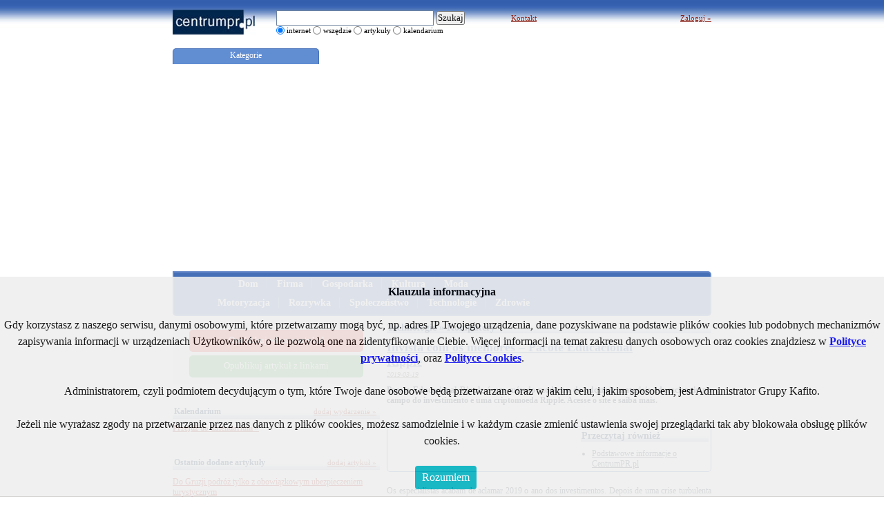

--- FILE ---
content_type: text/html; charset=utf-8
request_url: https://centrumpr.pl/artykul/invista-com-os-melhores-pacote-educacional-ripple,123572.html
body_size: 14914
content:
<!DOCTYPE html PUBLIC "-//W3C//DTD XHTML 1.0 Transitional//EN" "http://www.w3.org/TR/xhtml1/DTD/xhtml1-transitional.dtd">
<html xmlns="http://www.w3.org/1999/xhtml" lang="pl" xml:lang="pl">
<head>
    <meta http-equiv="Content-type" content="text/html; charset=utf-8" />
    <meta http-equiv="Content-Language" content="pl" />
    <meta name="Keywords" content="promocja, pr, artykuł, agencja, relacje, firmy, produkty" />
    <meta name="Description" content="Pacote Educacional Ripple é um método moderno de adquirir materiais educacionais no campo do investimento e uma criptomoeda Ripple. Acesse o site e saiba mais." />
    <link rel="shortcut icon" href="/favicon.ico" />
    <meta name="Robots" content="ALL" />
    <meta name="verify-v1" content="GxoKMUwvR+GzPq+NJSi80TcO/ZJlesEAKEXu8nge6RQ=" />
            <link rel="stylesheet" href="/css/styles.v16.css" type="text/css" />
    <link rel="stylesheet" href="/css/press-2.0.8.css" type="text/css" />
    <!--[if lte IE 6]><link rel="stylesheet" type="text/css" href="/css/alphaie.css" /><![endif]-->
    <title>Invista com os melhores – Pacote Educacional Ripple - Centrum PRasowe</title>
    <script src="/js/min/jquery-1.7.2.min.js"></script>
    <script src="/js/min/jquery.cookie.pack.js" type="text/javascript"></script>
    <script src="/js/min/common.js" type="text/javascript"></script>
    <script src="/js/slides.jquery.js" type="text/javascript"></script>
    <script type="text/javascript">
                $(document).ready(function() {
            $('.myMenu > li').bind('mouseover', openSubMenu);
            $('.myMenu > li').bind('mouseout', closeSubMenu);
            function openSubMenu() {
                var submenu = $(this).find('ul');
                var a = $('> a', this);
                submenu.css('visibility', 'visible');
                submenu.addClass('submenuFocused');
                // submenu.css('border-top', 'none');
                $(this).addClass('menuFocused');
                $relWidth = $(this).width();
                $targetWidth = submenu.width();
                if ($relWidth > $targetWidth) {
                    submenu.css('width', $relWidth-4);
                }
            };

            function closeSubMenu() {
                var submenu = $(this).find('ul');
                var a = $('> a', this);
                submenu.css('visibility', 'hidden');
                submenu.removeClass('submenuFocused');
                $(this).removeClass('menuFocused');
            };
        });
                function objectStat(objType, action, objId) {
            new Image().src='//stats.kafito.pl/?action='+objType+'.'+action+'.'+objId+'&referer=centrumpr.pl';
        }
    </script>

        </head>
<body>
<div id="container">
	<div id="header">
		<h1>
<a href="/">
	<span>CentrumPR.pl</span>
</a>
</h1>
<script type="text/javascript">
function toogleSearch() {
	if (document.getElementById('search_google').checked) {
		document.getElementById('serviceSearcher').style.display = 'none';
		document.getElementById('googleSearcher').style.display = 'block';
	} else {
		document.getElementById('serviceSearcher').style.display = 'block';
		document.getElementById('googleSearcher').style.display = 'none';
	}
}
</script>
<div class="search">
		<div id="googleSearcher"  >
		<form action="//www.google.pl/cse" id="cse-search-box" target="_blank">
  <div>
    <input type="hidden" name="cx" value="partner-pub-6727790785957306:1f23su-qj33" />
    <input type="hidden" name="ie" value="UTF-8" />
    <input type="text" class="txt srhInput" name="q" size="31" />
    <input type="submit" name="sa" value="Szukaj" />
  </div>
</form>
<script type="text/javascript" src="//www.google.pl/cse/brand?form=cse-search-box〈=pl"></script> 	</div>
		<form action="/szukaj" method="get" >
		<div id="serviceSearcher" style="display:none;margin-bottom:0px;" >
			<input type="text" name="fraza" class="txt srhInput" value=""  /> <input class="btSearch" type="submit" value="" />
		</div>
		<table class="searchOptions">
			<tr>
								<td>
					<input class="radio" type="radio" name="zakres" id="search_google" value="google" checked="checked" onclick="toogleSearch()" />
					<label for="search_google">internet</label>&nbsp;
				</td>
								<td>
					<input class="radio" type="radio" name="zakres" id="search_all" value="pelny"  onclick="toogleSearch()" />
					<label for="search_all">wszędzie</label>&nbsp;
				</td>
				<td>
					<input class="radio" type="radio" name="zakres" id="search_companies" value="artykuly"  onclick="toogleSearch()" />
					<label for="search_companies">artykuły</label>&nbsp;
				</td>
				<td>
					<input class="radio" type="radio" name="zakres" id="search_products" value="kalendarium"  onclick="toogleSearch()" />
					<label for="search_products">kalendarium</label>&nbsp;
				</td>
			</tr>
		</table>
	</form>
</div><div class="help">
	<a rel="nofollow" href="https://kafito.pl/kontakt" >Kontakt</a>
	</div>
<div class="publish">
<script type="text/javascript" >
<!--
var userNick = getCookie('kafito_user');
if (userNick) {
	document.write('<div id="loginLinkBox"><a href="/wyloguj">Wyloguj <strong>'+ userNick +'<\/strong> &raquo;<\/a><br \/><a href="https://kafito.pl\/moje-konto" rel="nofollow">Moje konto &raquo;<\/a><\/div>');
} else {
	document.write('<a href="https://kafito.pl/logowanie?srv=centrumpr&referer=%2Flogowanie%3Freferer%3Dhttp%3A%2F%2Fcentrumpr.pl%2Fartykul%2Finvista-com-os-melhores-pacote-educacional-ripple%2C123572.html" rel="nofollow">Zaloguj &raquo;<\/a>');
}
//-->
</script>
</div>	</div>
        <div class="bilboard">
                    </div>
                    <div>
    <div id="menuTabPanel">
        <ul id="menuTabs">
                    <li class="catTab active"><a>Kategorie</a></li>
        </ul>
    </div>
    <div id="menuTabsContainer">
            <div id="kategorie" >
        <div class="menu">
    <ul class="myMenu">
    <li style="margin-left: 80px;"><a href="/kategoria/1,dom.html" >Dom</a><ul><li><a href="/kategoria/1,dom,11,architektura.html">Architektura</a></li><li><a href="/kategoria/1,dom,12,budownictwo.html">Budownictwo</a></li><li><a href="/kategoria/1,dom,13,nieruchomosc.html">Nieruchomość</a></li><li><a href="/kategoria/1,dom,14,ogrody.html">Ogrody</a></li><li><a href="/kategoria/1,dom,15,wnetrza.html">Wnętrza</a></li></ul></li><li><a href="/kategoria/2,firma.html" >Firma</a><ul><li><a href="/kategoria/2,firma,16,bankowosc.html">Bankowość</a></li><li><a href="/kategoria/2,firma,17,biura.html">Biura</a></li><li><a href="/kategoria/2,firma,18,biznes.html">Biznes</a></li><li><a href="/kategoria/2,firma,19,finanse.html">Finanse</a></li><li><a href="/kategoria/2,firma,23,tax.html">Podatki</a></li><li><a href="/kategoria/2,firma,20,praca.html">Praca</a></li><li><a href="/kategoria/2,firma,21,system-prawny.html">Prawo</a></li><li><a href="/kategoria/2,firma,22,reklama.html">Reklama</a></li></ul></li><li><a href="/kategoria/3,gospodarka.html" >Gospodarka</a><ul><li><a href="/kategoria/3,gospodarka,29,bezpieczenstwo.html">Bezpieczeństwo</a></li><li><a href="/kategoria/3,gospodarka,24,chemia.html">Chemia</a></li><li><a href="/kategoria/3,gospodarka,25,maszyny.html">Maszyny</a></li><li><a href="/kategoria/3,gospodarka,26,narzedzia.html">Narzędzia</a></li><li><a href="/kategoria/3,gospodarka,27,opakowania.html">Opakowania</a></li><li><a href="/kategoria/3,gospodarka,28,przemysl.html">Przemysł</a></li><li><a href="/kategoria/3,gospodarka,30,zywnosc.html">Żywność</a></li></ul></li><li><a href="/kategoria/5,kultura-sztuka.html" >Kultura</a><ul><li><a href="/kategoria/5,kultura-sztuka,35,kultura.html">Kultura</a></li><li><a href="/kategoria/5,kultura-sztuka,36,muzyka.html">Muzyka</a></li></ul></li><li><a href="/kategoria/6,moda.html" style="border:none">Moda</a><ul><li><a href="/kategoria/6,moda,37,bielizna.html">Bielizna</a></li><li><a href="/kategoria/6,moda,38,bizuteria.html">Biżuteria</a></li><li><a href="/kategoria/6,moda,39,obuwie.html">Obuwie</a></li><li><a href="/kategoria/6,moda,40,odziez.html">Odzież</a></li></ul></li><li style="clear:left;margin-left: 50px;"><a href="/kategoria/7,motoryzacja.html" >Motoryzacja</a><ul><li><a href="/kategoria/7,motoryzacja,41,jednoslady.html">Jednoślady</a></li><li><a href="/kategoria/7,motoryzacja,42,moto-serwis.html">Moto Serwis</a></li><li><a href="/kategoria/7,motoryzacja,43,samochody.html">Samochody</a></li><li><a href="/kategoria/7,motoryzacja,44,transport.html">Transport</a></li></ul></li><li><a href="/kategoria/8,rozrywka-i-wypoczynek.html" >Rozrywka</a><ul><li><a href="/kategoria/8,rozrywka-i-wypoczynek,45,gry.html">Gry</a></li><li><a href="/kategoria/8,rozrywka-i-wypoczynek,46,hobby.html">Hobby</a></li><li><a href="/kategoria/8,rozrywka-i-wypoczynek,47,prezenty.html">Prezenty</a></li><li><a href="/kategoria/8,rozrywka-i-wypoczynek,48,przyroda.html">Przyroda</a></li><li><a href="/kategoria/8,rozrywka-i-wypoczynek,49,rozrywka.html">Rozrywka</a></li><li><a href="/kategoria/8,rozrywka-i-wypoczynek,50,sport.html">Sport</a></li><li><a href="/kategoria/8,rozrywka-i-wypoczynek,51,swieta.html">Święta</a></li><li><a href="/kategoria/8,rozrywka-i-wypoczynek,52,turystyka.html">Turystyka</a></li><li><a href="/kategoria/8,rozrywka-i-wypoczynek,53,uroczystosci.html">Uroczystości</a></li></ul></li><li><a href="/kategoria/10,spoleczenstwo.html" >Społeczeństwo</a><ul><li><a href="/kategoria/10,spoleczenstwo,2072,polityka.html">Polityka</a></li><li><a href="/kategoria/10,spoleczenstwo,59,spoleczenstwo.html">Społeczeństwo</a></li><li><a href="/kategoria/10,spoleczenstwo,60,szkolnictwo-i-nauka.html">Szkolnictwo i nauka</a></li></ul></li><li><a href="/kategoria/9,technologie.html" >Technologie</a><ul><li><a href="/kategoria/9,technologie,54,agd-rtv.html">AGD - RTV</a></li><li><a href="/kategoria/9,technologie,55,fotografia.html">Fotografia</a></li><li><a href="/kategoria/9,technologie,56,internet.html">Internet</a></li><li><a href="/kategoria/9,technologie,57,komputery.html">Komputery</a></li><li><a href="/kategoria/9,technologie,58,telekomunikacja.html">Telekomunikacja</a></li></ul></li><li><a href="/kategoria/4,kobieta-zdrowie-uroda.html" style="border:none">Zdrowie</a><ul><li><a href="/kategoria/4,kobieta-zdrowie-uroda,31,cialo.html">Ciało</a></li><li><a href="/kategoria/4,kobieta-zdrowie-uroda,32,dziecko.html">Dziecko</a></li><li><a href="/kategoria/4,kobieta-zdrowie-uroda,33,medycyna.html">Medycyna</a></li><li><a href="/kategoria/4,kobieta-zdrowie-uroda,34,uroda.html">Uroda</a></li></ul></li>    </ul>
</div>        </div>
        <div style="clear:both"></div>
    </div>
    <div style="clear:both"></div>
</div>                            
	<div id="leftColumn">
		<script>
    var id = 123572;
    objectStat('article', 'pv', id);
</script>
<div class="article body">
	<h2>
        Technologie &raquo; Komputery    </h2>
        
    <h3 style="margin-right: 110px">Invista com os melhores – Pacote Educacional Ripple</h3>
    <div class="date">
        <a href="/kalendarium/wtorek,2019-03-19.html" class="date">2019-03-19</a>
    </div>
        
            
    <div class="lead">
                <strong>Pacote Educacional Ripple é um método moderno de adquirir materiais educacionais no campo do investimento e uma criptomoeda Ripple. Acesse o site e saiba mais.</strong>
	</div>
    
	<p  >&nbsp;</p>
<div class="panelBoxWide">
    <div style="width:278px;float:left;text-align: center;vertical-align: middle">
            </div>
    <div class="seeAlso" style="width:185px;float:right">
        <h2 style="margin-top:0px">Przeczytaj również</h2>
        <ul>
                </ul>
        <div class="google180">
        <ul>
<li><a href="http://centrumpr.pl/artykul/dziennikarstwo-obywatelskie-centrumpr-najlepszym-miejscem-na-publikacje,19512.html">Podstawowe informacje o CentrumPR.pl</a></li>
</ul>        </div>
    </div>
    <div style="clear:both"></div>
</div>
<p><p  >Os especialistas acabam de aclamar 2019 o ano dos investimentos. Depois de uma crise turbulenta h&aacute; alguns anos atr&aacute;s, a economia est&aacute; finalmente a recuperar. No horizonte, tamb&eacute;m h&aacute; mudan&ccedil;as na abordagem dos portugueses sobre o tema do investimento individual &ndash; at&eacute; 35% dos adultos declaram-se dispostos a multiplicar as economias por meio de investimentos.  <p  ><span>&nbsp;</span>  <p  ><span><strong>Investir&hellip; mas como e em qu&ecirc;?</strong></span>  <p  ><span>Segundo as estat&iacute;sticas, em 2018, os portugueses investiram mais de cinquenta mil milh&otilde;es de zlotys. O maior capital foi investido em investimentos imobili&aacute;rios &ndash; o que parece ser compreens&iacute;vel, pois &eacute; uma maneira dispendiosa, mas relativamente fi&aacute;vel, de multiplicar fundos. Os fundos de investimento ocuparam o segundo lugar da lista, seguidos das a&ccedil;&otilde;es e t&iacute;tulos e metais preciosos. No entanto, o maior aumento de interesse registou-se no setor das criptomoedas, especialmente as conhecidas por altcoins.</span>  <p  ><span><br /><strong> Princ&iacute;pios b&aacute;sicos de investimento</strong></span>  <p  ><span>Antes de se dar in&iacute;cio ao processo de investimento, devem ser consideradas, pelo menos algumas das op&ccedil;&otilde;es ao alcance do capital do investidor. Uma prepara&ccedil;&atilde;o substancial &eacute; uma etapa t&atilde;o importante como a compra de ativos. </span>  <p  ><span>&Eacute; m&aacute; ideia investir todas as suas economias de uma s&oacute; vez. Os peritos na mat&eacute;ria geralmente aconselham investir at&eacute; 20% do seu capital total duma &uacute;nica vez, nunca contraindo empr&eacute;stimos com esse objetivo. Tamb&eacute;m &eacute; bom dividir a carteira de investimentos em v&aacute;rios ativos.</span>  <p  ><span>Os m&eacute;todos de investimento podem variar em termos de dificuldade, risco e patamar inicial. Investir no forex ou no mercado de a&ccedil;&otilde;es &eacute; considerado uma opera&ccedil;&atilde;o dif&iacute;cil. Por outro lado, os investimentos em criptomoedas exigem um pouco menos de conhecimento especializado, embora, mesmo neste dom&iacute;nio, valha a pena conhecer os fundamentos da gest&atilde;o de investimentos. </span>  <p  ><span><br /><strong> Futuro no mercado das criptomoedas?</strong></span>  <p  ><span>N&atilde;o pode divagar sobre investimentos modernos, sem se fazer refer&ecirc;ncia ao mercado das criptomoedas. Devido ao crescimento excecional do Bitcoin em 2015-2017, a moda dos investimentos em criptomoedas tornou-se t&atilde;o grande que logo se expandiu a um p&uacute;blico mais amplo que desejava investir comprando moedas virtuais. No entanto, depois de dezembro de 2017, o pre&ccedil;o da Bitcoin come&ccedil;ou a cair drasticamente e, de momento, s&atilde;o poucos os que preveem o retorno dessa moeda ao seu apogeu. Os investidores mudaram a sua aten&ccedil;&atilde;o para outras moedas virtuais, tais como a Ripple.</span>  <p  ><span>&nbsp;</span>  <p  ><span><strong>A Ripple e a hist&oacute;ria da sua forte posi&ccedil;&atilde;o</strong></span>  <p  ><span>A hist&oacute;ria desta criptomoeda come&ccedil;ou em 2004, quando o empreendedor e desenvolvedor Ryan Fugger criou o RipplePay. Trata-se de uma plataforma que permite a transmiss&atilde;o imediata de informa&ccedil;&atilde;o sobre passivos financeiros atrav&eacute;s do sistema dedicado I Owe You. Neste formato, a plataforma manteve-se por v&aacute;rios anos, para finalmente se transformar numa rede descentralizada usada para faturar dep&oacute;sitos em tempo real. A Ripple destaca-se da Bitcoin pela maior estabilidade resultante do objetivo do sistema, permitindo que bancos, institui&ccedil;&otilde;es governamentais e grandes grupos empresariais a usassem por longos per&iacute;odos.</span>  <p  ><span><strong><br /> Quem busca a moeda virtual Ripple e quem nela investe</strong></span>  <p  ><span>Pessoas que procuram menores riscos de investimento investem, geralmente, mais na Ripple do que em outras criptomoedas. Como o Ripple &eacute; uma criptomoeda excecional e o seu sistema &eacute; um dos poucos que encontrou aplica&ccedil;&atilde;o pr&aacute;tica na transfer&ecirc;ncia de capital &agrave; grande escala, esta &eacute; considerada um ativo muito mais previs&iacute;vel do que a Bitcoin ou a Ethereum. O futuro da Ripple tem o cr&eacute;dito de institui&ccedil;&otilde;es que diariamente lidam com a rede da Internet, o que d&aacute; a garantia de que esta criptomoeda n&atilde;o caia no esquecimento dentro de um ou dois anos. </span>  <p  ><span><br /><strong> Investimento para principiantes &ndash; Pacote Educacional Ripple</strong></span>  <p  ><span>A criptomoeda Ripple pode ser comprada na bolsa de valores virtual, o qual &eacute; habitualmente usado por investidores profissionais ou representantes de bancos ou grupos empresariais. Mas n&atilde;o s&oacute;. Uma alternativa interessante para a aquisi&ccedil;&atilde;o da Ripple &eacute; o Pacote Ripple de Arranque, uma novidade no mercado de investimentos, destinada a investidores novatos. O objetivo do Pacote Ripple &eacute; a educa&ccedil;&atilde;o no campo do investimento e a gest&atilde;o da criptomoeda. O conhecimento &eacute; transmitido atrav&eacute;s dum conjunto educacional: e-books, semin&aacute;rios web e a&ccedil;&otilde;es de forma&ccedil;&atilde;o online. Com estes, um investidor amador aprender&aacute; os fundamentos do investimento, as especificidades dos investimentos em criptomoedas e a melhor forma de gerir a criptomoeda Ripple.</span>  <p  ><span><strong><br /> Em que se destaca o Pacote Ripple?</strong></span>  <p  ><span>No Pacote Ripple de Arranque, al&eacute;m dos materiais educacionais, o cliente recebe gratuitamente unidades da criptomoeda Ripple. Isso serve para incentivar os investidores inici&aacute;ticos a usar o conhecimento pr&aacute;tico adquirido acerca dessa criptomoeda. O saldo e o valor das unidades acumuladas podem ser controlados em qualquer momento por meio daquilo a que se chama Cart&atilde;o Ripple que cont&eacute;m um nome de utilizador e uma senha de acesso &aacute; conta.</span>  <p  ><span>&nbsp;</span>  <p  ><span><strong>Modo inovador de armazenamento &ndash; o Cart&atilde;o Ripple</strong></span>  <p  ><span>Um elemento muito importante do pacote &eacute; o chamado Cart&atilde;o Ripple. &Eacute; um documento enviado num volume postal seguro para a morada indicada pelo cliente. O Cart&atilde;o Ripple cont&eacute;m o C&oacute;digo Ripple, ou seja, nome de utilizador e a senha de acesso ao porta-moedas onde s&atilde;o armazenadas as unidades gratuitas da Ripple.</span>  <p  ><span>O porta-moedas de investimentos &eacute; gerido por um intermedi&aacute;rio com o intuito de proteger o investidor principiante de extravio ou roubo dos fundos da conta. No entanto, os fundos em forma de criptomoedas podem ser descontados em dinheiro, em qualquer momento. Para fazer isso, &eacute; necess&aacute;rio entrar em contato com a empresa intermedi&aacute;ria e fornecer o C&oacute;digo Ripple vis&iacute;vel no Cart&atilde;o de acesso com o c&oacute;digo Ripple recebido pelo correio.</span>  <p  ><span>&nbsp;</span>  <p  ><span><strong>O Pacote Educacional Ripple e outros pacotes de investimento</strong></span>  <p  ><span>Em compara&ccedil;&atilde;o com outros pacotes educacionais, o Pacote Ripple cont&eacute;m, acima de tudo, uma compila&ccedil;&atilde;o de interessantes mat&eacute;rias para entusiastas de criptomoedas. A sele&ccedil;&atilde;o de mat&eacute;rias abordadas foi preparada para que at&eacute; mesmo pessoas que pela primeira vez t&ecirc;m contacto com o conceito de criptomoeda, possam usar estes recursos de conhecimento. Um procedimento igualmente interessante &eacute; a adi&ccedil;&atilde;o de unidades Ripple ao pacote como uma forma de brinde, o que concorre para a exclusividade deste conjunto no mercado polaco.</span>  <p  ><span><br /> O Pacote Educacional Ripple parece ser uma alternativa interessante para adquirir conhecimento por conta pr&oacute;pria, destinada a pessoas que querem come&ccedil;ar a investir em criptomoedas. De acordo com os especialistas, a moeda Ripple pode tornar-se, nos pr&oacute;ximos anos, uma digna sucessora da Bitcoin, o que por si s&oacute; j&aacute; &eacute; um incentivo para se querer explorar os seus segredos e iniciar investimentos pr&oacute;prios.</span>    
    	<div class="googleBottom">
        <br>
<br>
<div class="panelBoxWide">
<font face="Arial" style="font-size: 8pt">Redakcja CentrumPR informuje, że artykuły, fotografie i komentarze publikowane są przez użytkowników "Serwisów skupionych w Grupie Kafito". Publikowane materiały i wypowiedzi są ich własnością i ich prywatnymi opiniami. Redakcja CentrumPR nie ponosi odpowiedzialności za ich treść.</font>
</div>



	</div>
        
            
    <table class="info" width="100%">
<tr>
	<td width="50%">
		<div class="sender">
		<h4>Nadesłał:</h4>	
		<div class="round">
            <strong>PatusikAdam</strong><br />
		</div>
	</div>
		</td>
	<td width="50%">
		</td>
</tr>
</table>    
    		<script src='https://www.google.com/recaptcha/api.js'></script>

<div class="comment" style="width:470px;">
        
    <h3 id="start">Komentarze (0)</h3>
    
    
    <div class="info" id="cmtMessage" style="padding:3px;text-align: center;display:none">
		<span class="small_info" style="color:red">
	    Komentarz nie został dodany	</span>
    </div>
    
    
        
    <div class="panelBoxWide info" id="cmtForm" >
        <div style="padding:10px;position:relative;">
            <form method="post" action="/komentarz/dodaj">
                 <div class="form-line">
                    <label><strong>Twój komentarz: </strong></label>
                    <textarea style="margin-bottom:3px" name="content" id="iContent" class="txt-lead" style="width:445px;"></textarea>
                    <br />
                                        <div class="g-recaptcha" data-sitekey="6LcimBIUAAAAAH1KB4oGaN-GVOsZxX8UnrtVxPWn"></div>
                    
                 </div>
                 <div class="buttons" style="margin-top:5px;">
		                        <strong>Twój podpis: </strong><br />
                    <input id="iNick" style="width:198px;margin-bottom:3px" type="text" name="nick" value="" />
		    		    
                    <div style="position:absolute;right:0px;bottom:10px;right: 10px">
                        <input type="submit" value="" class="btSave" />
                    </div>
                 </div>
                 <input type="hidden" name="forumId" value="125614" />
                 <input type="hidden" name="articleId" value="123572" />
             </form>
        </div>
    </div>

    <div class="egadkiInfo">
    System komentarzy dostarcza serwis <a href="http://egadki.pl" rel="nofollow" title="eGadki - Forum Wielotematyczne">eGadki.pl</a>
    </div>
</div>
<script>
$(document).ready(
    function() {
        //loadAwCaptcha('commentCaptchaContainer');
        
        $("#cmtForm form").submit(function(){
//            location.hash = "#start";
            var contentValid = $('#iContent').val().length > 0;
            var nickValid = $('#iNick').val().length > 0;
            
            if(!(contentValid && nickValid)) {
                $('html, body').animate({
                    scrollTop: $("#start").offset().top
                }, 300);
                $('#cmtMessage > span').text('Uzupełnij wymagane pola!');
                $('#cmtMessage').css('display', 'block');
                if(!contentValid) $('#iContent').css('border', 'solid 1px red');
                if(!nickValid) $('#iNick').css('border', 'solid 1px red');
            }
            return contentValid && nickValid;
        });
    }
);
</script>	</div>
	</div>
	
	
	<div id="rightColumn">
				<div class="center rightBox">
			<a href="/dodaj-artykul/tresc" class="press press-red press-round cpr-button cpr-button-wide">Opublikuj własny artykuł</a>
		<div style="margin-top:5px">
		<a href="/artykuly-sponsorowane-informacje.html" class="press press-green press-round cpr-button cpr-button-wide" >Opublikuj artykuł z linkami</a>
	</div>
	<script type="text/javascript" >
	<!--
		var userNick = getCookie('kafito_user');
		if (userNick) {
		
		document.write('<div class="yourarts"> \
										<a href="/moje/artykuly">zobacz własne artykuły</a><span> &raquo;<\/span><br \/>  \
										<\/div> ');
		}
		//-->
	</script>
</div>
				<div class="googleAdv">
<script async src="https://pagead2.googlesyndication.com/pagead/js/adsbygoogle.js?client=ca-pub-1339525494261848"
     crossorigin="anonymous"></script>
<br>
<script type="text/javascript" src="//kafito.eu/cookies/whcookies.js"></script>

<!-- Google tag (gtag.js) -->
<script async src="https://www.googletagmanager.com/gtag/js?id=G-8ZPFWM5BQF"></script>
<script>
  window.dataLayer = window.dataLayer || [];
  function gtag(){dataLayer.push(arguments);}
  gtag('js', new Date());

  gtag('config', 'G-8ZPFWM5BQF');
</script>


</div>
<div style='margin: 10px 0px 10px 0px'>
</div>

<div style='margin: 10px 0px 10px 0px'>
</div>
				<div style="position:relative">
	<h2 class="head first"><a href="/kalendarium/czwartek,2026-01-22.html" style='color:#002444'>Kalendarium</a></h2>
				<a href="/kalendarium/czwartek,2026-01-22.html" class="redLnk bold" >Przejdź do kalendarium &raquo;</a>
		<br /><br />
		<a href="/dodaj-wydarzenie/tresc" class="redLnk lnkBoxRight" >dodaj wydarzenie &raquo;</a>
</div>								<div style="position:relative">
<h2 class="head">Ostatnio dodane artykuły</h2>
		<ul class="shortList">
					<li style="margin-bottom:10px">
			<a href="/artykul/do-gruzji-podroz-tylko-z-obowiazkowym-ubezpieczeniem-turystycznym,185960.html">
						Do Gruzji podróż tylko z obowiązkowym ubezpieczeniem turystycznym			</a><br />
			<p>
			Od 1 stycznia 2026 roku, zgodnie z gruzińską ustawą turystyczną, wszyscy...			</p>
			</li>
					<li style="margin-bottom:10px">
			<a href="/artykul/ferie-pelne-emocji-i-kreatywnej-zabawy-zimowa-oferta-g-city-biala-dla-dzieci-i-mlodziezy,185959.html">
						Ferie pełne emocji i kreatywnej zabawy. Zimowa oferta G City Biała dla dzieci i młodzieży			</a><br />
			<p>
			Tegoroczne ferie zimowe w G City Biała zapowiadają się wyjątkowo...			</p>
			</li>
					<li style="margin-bottom:10px">
			<a href="/artykul/spotkanie-z-ulubionymi-bohaterami-swinka-peppa-i-george-w-g-city-targowek,185958.html">
						Spotkanie z ulubionymi bohaterami – Świnka Peppa i George w G City Targówek			</a><br />
			<p>
			Zimowy weekend z Peppą i Georgem to przepis na uśmiech, dobrą zabawę i...			</p>
			</li>
					<li style="margin-bottom:10px">
			<a href="/artykul/napoje-z-elektrolitami-nawet-do-15-proc-lepszym-zrodlem-nawodnienia-od-wody,185949.html">
						<img src="//img.kafito.eu//e/8/0/219845_70.jpg" class="shortList" alt="Napoje z elektrolitami nawet do 15 proc. lepszym źródłem nawodnienia od wody" title="Napoje z elektrolitami nawet do 15 proc. lepszym źródłem nawodnienia od wody" />
						Napoje z elektrolitami nawet do 15 proc. lepszym źródłem nawodnienia od wody			</a><br />
			<p>
			Zimą poczucie pragnienia spada, nie oznacza to jednak mniejszego...			</p>
			</li>
					<li style="margin-bottom:10px">
			<a href="/artykul/kompleksowe-systemy-grzewcze-termet-do-kazdej-inwestycji,185945.html">
						<img src="//img.kafito.eu//1/f/4/219839_70.jpg" class="shortList" alt="Kompleksowe systemy grzewcze Termet do każdej inwestycji" title="Kompleksowe systemy grzewcze Termet do każdej inwestycji" />
						Kompleksowe systemy grzewcze Termet do każdej inwestycji			</a><br />
			<p>
			Kluczem do dobrego wyboru źródła ciepła jest dostosowanie do konkretnego...			</p>
			</li>
				</ul>
				<ul class="catalogList" style="color:#A91911" >
					<li style="margin-bottom:0px">
			<a href="/artykul/nowa-kolekcja-paneli-drzwiowych-aluron-apv-do-drzwi-pivotowych,185944.html" style="color:#A91911" >
			NOWA KOLEKCJA PANELI DRZWIOWYCH ALURON APV DO DRZWI PIVOTOWYCH			</a></li>
					<li style="margin-bottom:0px">
			<a href="/artykul/czyste-powietrze-ktore-otula-zamiast-uderzac-premiera-osobistego-oczyszczacza-mova-stellar-x10,185936.html" style="color:#A91911" >
			Czyste powietrze, które otula zamiast uderzać. Premiera osobistego oczyszczacza MOVA Stellar X10			</a></li>
					<li style="margin-bottom:0px">
			<a href="/artykul/cheeseburger-na-lunch-pizza-wieczorem-a-frytki-przez-caly-dzien-co-polacy-jedli-w-2025-roku,185934.html" style="color:#A91911" >
			Cheeseburger na lunch, pizza wieczorem, a frytki przez cały dzień. Co Polacy jedli w 2025 roku?			</a></li>
					<li style="margin-bottom:0px">
			<a href="/artykul/szkola-w-bardzie-z-nowym-oswietleniem-od-lena-lighting,185933.html" style="color:#A91911" >
			Szkoła w Bardzie z nowym oświetleniem od Lena Lighting			</a></li>
					<li style="margin-bottom:0px">
			<a href="/artykul/koniec-z-domyslami-podczas-mycia-zebow-mova-fresh-20-sensus-pokaze-ci-to-czego-nie-widziales,185928.html" style="color:#A91911" >
			Koniec z domysłami podczas mycia zębów. MOVA Fresh 20 Sensus pokaże Ci to, czego nie widziałeś			</a></li>
					<li style="margin-bottom:0px">
			<a href="/artykul/prywatny-osrodek-leczenia-zaburzen-odzywiania-u-mlodziezy-informacje-ogolne,185926.html" style="color:#A91911" >
			Prywatny ośrodek leczenia zaburzeń odżywiania u młodzieży – informacje ogólne			</a></li>
					<li style="margin-bottom:0px">
			<a href="/artykul/dlaczego-identyfikacja-wizualna-jest-wazna-kluczowe-elementy,185923.html" style="color:#A91911" >
			Dlaczego identyfikacja wizualna jest ważna? Kluczowe elementy			</a></li>
					<li style="margin-bottom:0px">
			<a href="/artykul/zdrowie-w-centrum-uwagi-dzien-babci-i-dziadka-w-g-city-biala,185914.html" style="color:#A91911" >
			Zdrowie w centrum uwagi. Dzień Babci i Dziadka w G City Biała			</a></li>
					<li style="margin-bottom:0px">
			<a href="/artykul/od-klockow-do-robloxa-ferie-pelne-kreatywnej-zabawy-w-g-city-reduta,185913.html" style="color:#A91911" >
			Od klocków do Robloxa. Ferie pełne kreatywnej zabawy w G City Reduta			</a></li>
					<li style="margin-bottom:0px">
			<a href="/artykul/fujifilm-wprowadza-na-rynek-drukarke-do-smartfonow-mini-link,185906.html" style="color:#A91911" >
			Fujifilm wprowadza na rynek drukarkę do smartfonów mini Link+™			</a></li>
					<li style="margin-bottom:0px">
			<a href="/artykul/fujifilm-wprowadza-instax-mini-evo-cinema,185905.html" style="color:#A91911" >
			Fujifilm wprowadza instax mini Evo Cinema™			</a></li>
					<li style="margin-bottom:0px">
			<a href="/artykul/dialog-dwoch-estetyk-w-domu-w-katowicach,185904.html" style="color:#A91911" >
			Dialog dwóch estetyk w domu w Katowicach			</a></li>
					<li style="margin-bottom:0px">
			<a href="/artykul/czy-nowe-przepisy-dotyczace-warunkow-technicznych-budynkow-wplyna-na-ceny-mieszkan,185898.html" style="color:#A91911" >
			Czy nowe przepisy dotyczące warunków technicznych budynków wpłyną na ceny mieszkań?			</a></li>
					<li style="margin-bottom:0px">
			<a href="/artykul/wrotki-muzyka-i-dobra-kuchnia-ferie-w-rytmie-zabawy-w-g-city-promenada,185892.html" style="color:#A91911" >
			Wrotki, muzyka i dobra kuchnia. Ferie w rytmie zabawy w G City Promenada			</a></li>
					<li style="margin-bottom:0px">
			<a href="/artykul/allianz-trade-wprowadza-ubezpieczenie-finansowe-specialty-credit-social2social,185891.html" style="color:#A91911" >
			Allianz Trade wprowadza ubezpieczenie finansowe „Specialty Credit Social2Social”			</a></li>
					<li style="margin-bottom:0px">
			<a href="/artykul/rynek-biur-2026-strategiczny-pragmatyzm-w-inwestycjach,185888.html" style="color:#A91911" >
			Rynek biur 2026. Strategiczny pragmatyzm w inwestycjach			</a></li>
					<li style="margin-bottom:0px">
			<a href="/artykul/krzysztof-szargawinski-dolacza-do-zespolu-office-agency-w-avison-young,185887.html" style="color:#A91911" >
			Krzysztof Szargawiński dołącza do zespołu Office Agency w Avison Young			</a></li>
					<li style="margin-bottom:0px">
			<a href="/artykul/wieczne-zycie-dla-draculi-powstaje-plyta-z-musicalu-teatru-muzycznego-w-lodzi,185886.html" style="color:#A91911" >
			Wieczne życie dla „Draculi”! Powstaje płyta z musicalu Teatru Muzycznego w Łodzi			</a></li>
					<li style="margin-bottom:0px">
			<a href="/artykul/pizza-hut-polska-w-nowej-odslonie-czyli-feed-good-times,185878.html" style="color:#A91911" >
			Pizza Hut Polska w nowej odsłonie – czyli Feed Good Times!			</a></li>
					<li style="margin-bottom:0px">
			<a href="/artykul/ferie-zimowe-z-mistrzami-budowania-w-g-city-targowek,185876.html" style="color:#A91911" >
			Ferie zimowe z Mistrzami Budowania w G City Targówek			</a></li>
					<li style="margin-bottom:0px">
			<a href="/artykul/blisko-polskich-przedsiebiorczyn-osiaga-marze-na-poziomie-ponad-40-proc-najnowsze-dane,185875.html" style="color:#A91911" >
			Blisko ⅕ polskich przedsiębiorczyń osiąga marże na poziomie ponad 40 proc. Najnowsze dane			</a></li>
					<li style="margin-bottom:0px">
			<a href="/artykul/bydgoszcz-znow-poplynie-dla-wosp-wielkie-wioslowanie-i-proba-bicia-rekordu-polski-w-ch-focus,185874.html" style="color:#A91911" >
			Bydgoszcz znów popłynie dla WOŚP. Wielkie Wiosłowanie i próba bicia rekordu Polski w CH Focus			</a></li>
					<li style="margin-bottom:0px">
			<a href="/artykul/gotowe-do-odbioru-mieszkania-na-torunskim-jarze-od-8-125-zl-m,185873.html" style="color:#A91911" >
			Gotowe do odbioru mieszkania na toruńskim Jarze od 8 125 zł/m²			</a></li>
					<li style="margin-bottom:0px">
			<a href="/artykul/w-2025-r-86-proc-marek-postawilo-na-influencerow-a-61-zwiekszy-budzet-w-2026,185871.html" style="color:#A91911" >
			W 2025 r. 86 proc. marek postawiło na influencerów, a 61% zwiększy budżet w 2026			</a></li>
					<li style="margin-bottom:0px">
			<a href="/artykul/na-czym-polegaja-profesjonalne-tlumaczenia-przysiegle-wynikow-badan-medycznych-online,185870.html" style="color:#A91911" >
			Na czym polegają profesjonalne tłumaczenia przysięgłe wyników badań medycznych online?			</a></li>
					<li style="margin-bottom:0px">
			<a href="/artykul/aluron-uruchamia-zapisy-na-iv-edycje-szkolen-alu-meeting,185861.html" style="color:#A91911" >
			ALURON URUCHAMIA ZAPISY NA IV EDYCJĘ SZKOLEŃ ALU-MEETING			</a></li>
					<li style="margin-bottom:0px">
			<a href="/artykul/wielkie-otwarcie-mr-diy-w-ch-focus-z-atrakcjami-dla-klientow,185858.html" style="color:#A91911" >
			Wielkie otwarcie MR.DIY w CH Focus z atrakcjami dla klientów!			</a></li>
					<li style="margin-bottom:0px">
			<a href="/artykul/rubble-i-jego-ekipa-przejmuja-g-city-promenada-dwa-dni-budowlanej-zabawy-dla-dzieci,185857.html" style="color:#A91911" >
			Rubble i jego ekipa przejmują G City Promenada. Dwa dni budowlanej zabawy dla dzieci			</a></li>
					<li style="margin-bottom:0px">
			<a href="/artykul/sniac-sen-o-teatrze-80-lat-teatru-muzycznego-w-lodzi-na-kartach-jubileuszowego-wydawnictwa,185855.html" style="color:#A91911" >
			„Śniąc sen... o teatrze”. 80 lat Teatru Muzycznego w Łodzi na kartach jubileuszowego wydawnictwa			</a></li>
					<li style="margin-bottom:0px">
			<a href="/artykul/jak-beda-sprzedawaly-sie-nowe-mieszkania-w-2026-roku,185854.html" style="color:#A91911" >
			Jak będą sprzedawały się nowe mieszkania w 2026 roku			</a></li>
					<li style="margin-bottom:0px">
			<a href="/artykul/diy-malujemy-cegle-dekoracyjna,185846.html" style="color:#A91911" >
			DIY: malujemy cegłę dekoracyjną			</a></li>
					<li style="margin-bottom:0px">
			<a href="/artykul/psychologia-kolejek-zrewolucjonizowala-call-center-w-2025-roku-niemal-jak-ai,185842.html" style="color:#A91911" >
			Psychologia kolejek zrewolucjonizowała Call Center w 2025 roku niemal jak AI			</a></li>
					<li style="margin-bottom:0px">
			<a href="/artykul/nowy-rok-nowa-energia-nowe-technologie-mova-rozpoczyna-2026-rok-gigantyczna-promocja-z-rabatami,185841.html" style="color:#A91911" >
			Nowy Rok, nowa energia, nowe technologie – MOVA rozpoczyna 2026 rok gigantyczną promocją z rabatami			</a></li>
					<li style="margin-bottom:0px">
			<a href="/artykul/nowy-rok-nowe-rabaty-w-grupie-murapol,185840.html" style="color:#A91911" >
			Nowy rok, nowe rabaty w Grupie Murapol			</a></li>
					<li style="margin-bottom:0px">
			<a href="/artykul/szymon-minczuk-nowym-chief-operating-officer-w-g-city-europe,185838.html" style="color:#A91911" >
			Szymon Mińczuk nowym Chief Operating Officer w G City Europe			</a></li>
					<li style="margin-bottom:0px">
			<a href="/artykul/uniwersalne-formy-w-chromie-historia-polysku-definiujacego-lazienki,185837.html" style="color:#A91911" >
			Uniwersalne formy w chromie - historia połysku definiującego łazienki			</a></li>
					<li style="margin-bottom:0px">
			<a href="/artykul/scallier-komercjalizuje-nowy-park-handlowy-w-darlowie,185829.html" style="color:#A91911" >
			Scallier komercjalizuje nowy park handlowy w Darłowie			</a></li>
					<li style="margin-bottom:0px">
			<a href="/artykul/nowy-rok-nowe-korzysci-w-credit-agricole,185824.html" style="color:#A91911" >
			Nowy rok, nowe korzyści w Credit Agricole			</a></li>
					<li style="margin-bottom:0px">
			<a href="/artykul/rewolucja-na-ladzie-w-wodzie-i-w-powietrzu-mova-definiuje-przyszlosc-inteligentnego-domu-na-targac,185823.html" style="color:#A91911" >
			Rewolucja na lądzie, w wodzie i w powietrzu: MOVA definiuje przyszłość inteligentnego domu na targac			</a></li>
					<li style="margin-bottom:0px">
			<a href="/artykul/gotowe-do-odbioru-mieszkania-w-sosnowcu-z-widokiem-na-miasto-od-8-437-zl-m,185821.html" style="color:#A91911" >
			Gotowe do odbioru mieszkania w Sosnowcu z widokiem na miasto od 8 437 zł/m²			</a></li>
					<li style="margin-bottom:0px">
			<a href="/artykul/nowa-zimowa-oferta-od-starbucks-jeszcze-wiecej-pistacji,185813.html" style="color:#A91911" >
			Nowa zimowa oferta od Starbucks – jeszcze więcej pistacji!			</a></li>
					<li style="margin-bottom:0px">
			<a href="/artykul/gdzie-do-pracy-za-granica-5-dobrych-kierunkow-dla-polakow,185811.html" style="color:#A91911" >
			Gdzie do pracy za granicą? 5 dobrych kierunków dla Polaków			</a></li>
					<li style="margin-bottom:0px">
			<a href="/artykul/kabiny-wc-funkcjonalne-i-trwale,185810.html" style="color:#A91911" >
			Kabiny WC – funkcjonalne i trwałe			</a></li>
					<li style="margin-bottom:0px">
			<a href="/artykul/jak-mozna-dostosowac-opakowania-papierowe-do-potrzeb-marki,185806.html" style="color:#A91911" >
			Jak można dostosować opakowania papierowe do potrzeb marki			</a></li>
					<li style="margin-bottom:0px">
			<a href="/artykul/naturalnie-piekny-parkside-prezentuje-swiateczne-dekoracje-diy,185805.html" style="color:#A91911" >
			Naturalnie piękny: PARKSIDE prezentuje świąteczne dekoracje DIY			</a></li>
					<li style="margin-bottom:0px">
			<a href="/artykul/zyxel-networks-nawiazal-wspolprace-z-avast,185803.html" style="color:#A91911" >
			Zyxel Networks nawiązał współpracę z Avast			</a></li>
					<li style="margin-bottom:0px">
			<a href="/artykul/gotowe-do-odbioru-mieszkania-na-zboczu-wzgorza-trzy-lipki-w-bielsku-bialej-od-8-200-zl-m,185802.html" style="color:#A91911" >
			Gotowe do odbioru mieszkania na zboczu Wzgórza Trzy Lipki w Bielsku-Białej od 8 200 zł/m²			</a></li>
					<li style="margin-bottom:0px">
			<a href="/artykul/pierwszy-tak-elastyczny-wolnostojacy-uchwyt-montis-dla-malych-i-srednich-telewizorow,185801.html" style="color:#A91911" >
			Pierwszy tak elastyczny, wolnostojący uchwyt Montis dla małych i średnich telewizorów			</a></li>
					<li style="margin-bottom:0px">
			<a href="/artykul/dreame-prezentuje-przyszlosc-inteligentnego-domu-i-ogrodu-wizja-spotyka-innowacje-na-targach-ces-w,185800.html" style="color:#A91911" >
			Dreame prezentuje przyszłość inteligentnego domu i ogrodu – wizja spotyka innowację na targach CES w			</a></li>
					<li style="margin-bottom:0px">
			<a href="/artykul/kierunek-digitalizacja-promotech-rozwija-wspolprace-z-merinosoft,185799.html" style="color:#A91911" >
			Kierunek: digitalizacja. PROMOTECH rozwija współpracę z Merinosoft			</a></li>
				</ul>
				<a href="/dodaj-artykul/tresc" class="redLnk lnkBoxRight" >dodaj artykuł &raquo;</a>
</div>
				
			</div>
	<div class="clear"></div>
	<div id="footer">
		<div class="lineLight"></div>
&copy; CentrumPR.pl 2026<br /><br />
<a  rel="nofollow" target="_blank" href="https://kafito.pl/regulamin" style="text-decoration:none">Regulamin i Polityka Prywatności Grupy Kafito</a>
<script type="text/javascript">
<!-- <![CDATA[
var gaJsHost = (("https:" == document.location.protocol) ? "https://ssl." : "http://www.");
document.write(unescape("%3Cscript src='" + gaJsHost + "google-analytics.com/ga.js' type='text/javascript'%3E%3C/script%3E"));
// ]]> -->
</script>
<script type="text/javascript">
<!-- <![CDATA[
var pageTracker = _gat._getTracker("UA-5135876-6");
pageTracker._initData();
pageTracker._trackPageview();
// ]]> -->
</script>
	</div>
	
</div>
</body>
</html>


--- FILE ---
content_type: text/html; charset=utf-8
request_url: https://www.google.com/recaptcha/api2/anchor?ar=1&k=6LcimBIUAAAAAH1KB4oGaN-GVOsZxX8UnrtVxPWn&co=aHR0cHM6Ly9jZW50cnVtcHIucGw6NDQz&hl=en&v=PoyoqOPhxBO7pBk68S4YbpHZ&size=normal&anchor-ms=20000&execute-ms=30000&cb=asf18oieafl5
body_size: 49214
content:
<!DOCTYPE HTML><html dir="ltr" lang="en"><head><meta http-equiv="Content-Type" content="text/html; charset=UTF-8">
<meta http-equiv="X-UA-Compatible" content="IE=edge">
<title>reCAPTCHA</title>
<style type="text/css">
/* cyrillic-ext */
@font-face {
  font-family: 'Roboto';
  font-style: normal;
  font-weight: 400;
  font-stretch: 100%;
  src: url(//fonts.gstatic.com/s/roboto/v48/KFO7CnqEu92Fr1ME7kSn66aGLdTylUAMa3GUBHMdazTgWw.woff2) format('woff2');
  unicode-range: U+0460-052F, U+1C80-1C8A, U+20B4, U+2DE0-2DFF, U+A640-A69F, U+FE2E-FE2F;
}
/* cyrillic */
@font-face {
  font-family: 'Roboto';
  font-style: normal;
  font-weight: 400;
  font-stretch: 100%;
  src: url(//fonts.gstatic.com/s/roboto/v48/KFO7CnqEu92Fr1ME7kSn66aGLdTylUAMa3iUBHMdazTgWw.woff2) format('woff2');
  unicode-range: U+0301, U+0400-045F, U+0490-0491, U+04B0-04B1, U+2116;
}
/* greek-ext */
@font-face {
  font-family: 'Roboto';
  font-style: normal;
  font-weight: 400;
  font-stretch: 100%;
  src: url(//fonts.gstatic.com/s/roboto/v48/KFO7CnqEu92Fr1ME7kSn66aGLdTylUAMa3CUBHMdazTgWw.woff2) format('woff2');
  unicode-range: U+1F00-1FFF;
}
/* greek */
@font-face {
  font-family: 'Roboto';
  font-style: normal;
  font-weight: 400;
  font-stretch: 100%;
  src: url(//fonts.gstatic.com/s/roboto/v48/KFO7CnqEu92Fr1ME7kSn66aGLdTylUAMa3-UBHMdazTgWw.woff2) format('woff2');
  unicode-range: U+0370-0377, U+037A-037F, U+0384-038A, U+038C, U+038E-03A1, U+03A3-03FF;
}
/* math */
@font-face {
  font-family: 'Roboto';
  font-style: normal;
  font-weight: 400;
  font-stretch: 100%;
  src: url(//fonts.gstatic.com/s/roboto/v48/KFO7CnqEu92Fr1ME7kSn66aGLdTylUAMawCUBHMdazTgWw.woff2) format('woff2');
  unicode-range: U+0302-0303, U+0305, U+0307-0308, U+0310, U+0312, U+0315, U+031A, U+0326-0327, U+032C, U+032F-0330, U+0332-0333, U+0338, U+033A, U+0346, U+034D, U+0391-03A1, U+03A3-03A9, U+03B1-03C9, U+03D1, U+03D5-03D6, U+03F0-03F1, U+03F4-03F5, U+2016-2017, U+2034-2038, U+203C, U+2040, U+2043, U+2047, U+2050, U+2057, U+205F, U+2070-2071, U+2074-208E, U+2090-209C, U+20D0-20DC, U+20E1, U+20E5-20EF, U+2100-2112, U+2114-2115, U+2117-2121, U+2123-214F, U+2190, U+2192, U+2194-21AE, U+21B0-21E5, U+21F1-21F2, U+21F4-2211, U+2213-2214, U+2216-22FF, U+2308-230B, U+2310, U+2319, U+231C-2321, U+2336-237A, U+237C, U+2395, U+239B-23B7, U+23D0, U+23DC-23E1, U+2474-2475, U+25AF, U+25B3, U+25B7, U+25BD, U+25C1, U+25CA, U+25CC, U+25FB, U+266D-266F, U+27C0-27FF, U+2900-2AFF, U+2B0E-2B11, U+2B30-2B4C, U+2BFE, U+3030, U+FF5B, U+FF5D, U+1D400-1D7FF, U+1EE00-1EEFF;
}
/* symbols */
@font-face {
  font-family: 'Roboto';
  font-style: normal;
  font-weight: 400;
  font-stretch: 100%;
  src: url(//fonts.gstatic.com/s/roboto/v48/KFO7CnqEu92Fr1ME7kSn66aGLdTylUAMaxKUBHMdazTgWw.woff2) format('woff2');
  unicode-range: U+0001-000C, U+000E-001F, U+007F-009F, U+20DD-20E0, U+20E2-20E4, U+2150-218F, U+2190, U+2192, U+2194-2199, U+21AF, U+21E6-21F0, U+21F3, U+2218-2219, U+2299, U+22C4-22C6, U+2300-243F, U+2440-244A, U+2460-24FF, U+25A0-27BF, U+2800-28FF, U+2921-2922, U+2981, U+29BF, U+29EB, U+2B00-2BFF, U+4DC0-4DFF, U+FFF9-FFFB, U+10140-1018E, U+10190-1019C, U+101A0, U+101D0-101FD, U+102E0-102FB, U+10E60-10E7E, U+1D2C0-1D2D3, U+1D2E0-1D37F, U+1F000-1F0FF, U+1F100-1F1AD, U+1F1E6-1F1FF, U+1F30D-1F30F, U+1F315, U+1F31C, U+1F31E, U+1F320-1F32C, U+1F336, U+1F378, U+1F37D, U+1F382, U+1F393-1F39F, U+1F3A7-1F3A8, U+1F3AC-1F3AF, U+1F3C2, U+1F3C4-1F3C6, U+1F3CA-1F3CE, U+1F3D4-1F3E0, U+1F3ED, U+1F3F1-1F3F3, U+1F3F5-1F3F7, U+1F408, U+1F415, U+1F41F, U+1F426, U+1F43F, U+1F441-1F442, U+1F444, U+1F446-1F449, U+1F44C-1F44E, U+1F453, U+1F46A, U+1F47D, U+1F4A3, U+1F4B0, U+1F4B3, U+1F4B9, U+1F4BB, U+1F4BF, U+1F4C8-1F4CB, U+1F4D6, U+1F4DA, U+1F4DF, U+1F4E3-1F4E6, U+1F4EA-1F4ED, U+1F4F7, U+1F4F9-1F4FB, U+1F4FD-1F4FE, U+1F503, U+1F507-1F50B, U+1F50D, U+1F512-1F513, U+1F53E-1F54A, U+1F54F-1F5FA, U+1F610, U+1F650-1F67F, U+1F687, U+1F68D, U+1F691, U+1F694, U+1F698, U+1F6AD, U+1F6B2, U+1F6B9-1F6BA, U+1F6BC, U+1F6C6-1F6CF, U+1F6D3-1F6D7, U+1F6E0-1F6EA, U+1F6F0-1F6F3, U+1F6F7-1F6FC, U+1F700-1F7FF, U+1F800-1F80B, U+1F810-1F847, U+1F850-1F859, U+1F860-1F887, U+1F890-1F8AD, U+1F8B0-1F8BB, U+1F8C0-1F8C1, U+1F900-1F90B, U+1F93B, U+1F946, U+1F984, U+1F996, U+1F9E9, U+1FA00-1FA6F, U+1FA70-1FA7C, U+1FA80-1FA89, U+1FA8F-1FAC6, U+1FACE-1FADC, U+1FADF-1FAE9, U+1FAF0-1FAF8, U+1FB00-1FBFF;
}
/* vietnamese */
@font-face {
  font-family: 'Roboto';
  font-style: normal;
  font-weight: 400;
  font-stretch: 100%;
  src: url(//fonts.gstatic.com/s/roboto/v48/KFO7CnqEu92Fr1ME7kSn66aGLdTylUAMa3OUBHMdazTgWw.woff2) format('woff2');
  unicode-range: U+0102-0103, U+0110-0111, U+0128-0129, U+0168-0169, U+01A0-01A1, U+01AF-01B0, U+0300-0301, U+0303-0304, U+0308-0309, U+0323, U+0329, U+1EA0-1EF9, U+20AB;
}
/* latin-ext */
@font-face {
  font-family: 'Roboto';
  font-style: normal;
  font-weight: 400;
  font-stretch: 100%;
  src: url(//fonts.gstatic.com/s/roboto/v48/KFO7CnqEu92Fr1ME7kSn66aGLdTylUAMa3KUBHMdazTgWw.woff2) format('woff2');
  unicode-range: U+0100-02BA, U+02BD-02C5, U+02C7-02CC, U+02CE-02D7, U+02DD-02FF, U+0304, U+0308, U+0329, U+1D00-1DBF, U+1E00-1E9F, U+1EF2-1EFF, U+2020, U+20A0-20AB, U+20AD-20C0, U+2113, U+2C60-2C7F, U+A720-A7FF;
}
/* latin */
@font-face {
  font-family: 'Roboto';
  font-style: normal;
  font-weight: 400;
  font-stretch: 100%;
  src: url(//fonts.gstatic.com/s/roboto/v48/KFO7CnqEu92Fr1ME7kSn66aGLdTylUAMa3yUBHMdazQ.woff2) format('woff2');
  unicode-range: U+0000-00FF, U+0131, U+0152-0153, U+02BB-02BC, U+02C6, U+02DA, U+02DC, U+0304, U+0308, U+0329, U+2000-206F, U+20AC, U+2122, U+2191, U+2193, U+2212, U+2215, U+FEFF, U+FFFD;
}
/* cyrillic-ext */
@font-face {
  font-family: 'Roboto';
  font-style: normal;
  font-weight: 500;
  font-stretch: 100%;
  src: url(//fonts.gstatic.com/s/roboto/v48/KFO7CnqEu92Fr1ME7kSn66aGLdTylUAMa3GUBHMdazTgWw.woff2) format('woff2');
  unicode-range: U+0460-052F, U+1C80-1C8A, U+20B4, U+2DE0-2DFF, U+A640-A69F, U+FE2E-FE2F;
}
/* cyrillic */
@font-face {
  font-family: 'Roboto';
  font-style: normal;
  font-weight: 500;
  font-stretch: 100%;
  src: url(//fonts.gstatic.com/s/roboto/v48/KFO7CnqEu92Fr1ME7kSn66aGLdTylUAMa3iUBHMdazTgWw.woff2) format('woff2');
  unicode-range: U+0301, U+0400-045F, U+0490-0491, U+04B0-04B1, U+2116;
}
/* greek-ext */
@font-face {
  font-family: 'Roboto';
  font-style: normal;
  font-weight: 500;
  font-stretch: 100%;
  src: url(//fonts.gstatic.com/s/roboto/v48/KFO7CnqEu92Fr1ME7kSn66aGLdTylUAMa3CUBHMdazTgWw.woff2) format('woff2');
  unicode-range: U+1F00-1FFF;
}
/* greek */
@font-face {
  font-family: 'Roboto';
  font-style: normal;
  font-weight: 500;
  font-stretch: 100%;
  src: url(//fonts.gstatic.com/s/roboto/v48/KFO7CnqEu92Fr1ME7kSn66aGLdTylUAMa3-UBHMdazTgWw.woff2) format('woff2');
  unicode-range: U+0370-0377, U+037A-037F, U+0384-038A, U+038C, U+038E-03A1, U+03A3-03FF;
}
/* math */
@font-face {
  font-family: 'Roboto';
  font-style: normal;
  font-weight: 500;
  font-stretch: 100%;
  src: url(//fonts.gstatic.com/s/roboto/v48/KFO7CnqEu92Fr1ME7kSn66aGLdTylUAMawCUBHMdazTgWw.woff2) format('woff2');
  unicode-range: U+0302-0303, U+0305, U+0307-0308, U+0310, U+0312, U+0315, U+031A, U+0326-0327, U+032C, U+032F-0330, U+0332-0333, U+0338, U+033A, U+0346, U+034D, U+0391-03A1, U+03A3-03A9, U+03B1-03C9, U+03D1, U+03D5-03D6, U+03F0-03F1, U+03F4-03F5, U+2016-2017, U+2034-2038, U+203C, U+2040, U+2043, U+2047, U+2050, U+2057, U+205F, U+2070-2071, U+2074-208E, U+2090-209C, U+20D0-20DC, U+20E1, U+20E5-20EF, U+2100-2112, U+2114-2115, U+2117-2121, U+2123-214F, U+2190, U+2192, U+2194-21AE, U+21B0-21E5, U+21F1-21F2, U+21F4-2211, U+2213-2214, U+2216-22FF, U+2308-230B, U+2310, U+2319, U+231C-2321, U+2336-237A, U+237C, U+2395, U+239B-23B7, U+23D0, U+23DC-23E1, U+2474-2475, U+25AF, U+25B3, U+25B7, U+25BD, U+25C1, U+25CA, U+25CC, U+25FB, U+266D-266F, U+27C0-27FF, U+2900-2AFF, U+2B0E-2B11, U+2B30-2B4C, U+2BFE, U+3030, U+FF5B, U+FF5D, U+1D400-1D7FF, U+1EE00-1EEFF;
}
/* symbols */
@font-face {
  font-family: 'Roboto';
  font-style: normal;
  font-weight: 500;
  font-stretch: 100%;
  src: url(//fonts.gstatic.com/s/roboto/v48/KFO7CnqEu92Fr1ME7kSn66aGLdTylUAMaxKUBHMdazTgWw.woff2) format('woff2');
  unicode-range: U+0001-000C, U+000E-001F, U+007F-009F, U+20DD-20E0, U+20E2-20E4, U+2150-218F, U+2190, U+2192, U+2194-2199, U+21AF, U+21E6-21F0, U+21F3, U+2218-2219, U+2299, U+22C4-22C6, U+2300-243F, U+2440-244A, U+2460-24FF, U+25A0-27BF, U+2800-28FF, U+2921-2922, U+2981, U+29BF, U+29EB, U+2B00-2BFF, U+4DC0-4DFF, U+FFF9-FFFB, U+10140-1018E, U+10190-1019C, U+101A0, U+101D0-101FD, U+102E0-102FB, U+10E60-10E7E, U+1D2C0-1D2D3, U+1D2E0-1D37F, U+1F000-1F0FF, U+1F100-1F1AD, U+1F1E6-1F1FF, U+1F30D-1F30F, U+1F315, U+1F31C, U+1F31E, U+1F320-1F32C, U+1F336, U+1F378, U+1F37D, U+1F382, U+1F393-1F39F, U+1F3A7-1F3A8, U+1F3AC-1F3AF, U+1F3C2, U+1F3C4-1F3C6, U+1F3CA-1F3CE, U+1F3D4-1F3E0, U+1F3ED, U+1F3F1-1F3F3, U+1F3F5-1F3F7, U+1F408, U+1F415, U+1F41F, U+1F426, U+1F43F, U+1F441-1F442, U+1F444, U+1F446-1F449, U+1F44C-1F44E, U+1F453, U+1F46A, U+1F47D, U+1F4A3, U+1F4B0, U+1F4B3, U+1F4B9, U+1F4BB, U+1F4BF, U+1F4C8-1F4CB, U+1F4D6, U+1F4DA, U+1F4DF, U+1F4E3-1F4E6, U+1F4EA-1F4ED, U+1F4F7, U+1F4F9-1F4FB, U+1F4FD-1F4FE, U+1F503, U+1F507-1F50B, U+1F50D, U+1F512-1F513, U+1F53E-1F54A, U+1F54F-1F5FA, U+1F610, U+1F650-1F67F, U+1F687, U+1F68D, U+1F691, U+1F694, U+1F698, U+1F6AD, U+1F6B2, U+1F6B9-1F6BA, U+1F6BC, U+1F6C6-1F6CF, U+1F6D3-1F6D7, U+1F6E0-1F6EA, U+1F6F0-1F6F3, U+1F6F7-1F6FC, U+1F700-1F7FF, U+1F800-1F80B, U+1F810-1F847, U+1F850-1F859, U+1F860-1F887, U+1F890-1F8AD, U+1F8B0-1F8BB, U+1F8C0-1F8C1, U+1F900-1F90B, U+1F93B, U+1F946, U+1F984, U+1F996, U+1F9E9, U+1FA00-1FA6F, U+1FA70-1FA7C, U+1FA80-1FA89, U+1FA8F-1FAC6, U+1FACE-1FADC, U+1FADF-1FAE9, U+1FAF0-1FAF8, U+1FB00-1FBFF;
}
/* vietnamese */
@font-face {
  font-family: 'Roboto';
  font-style: normal;
  font-weight: 500;
  font-stretch: 100%;
  src: url(//fonts.gstatic.com/s/roboto/v48/KFO7CnqEu92Fr1ME7kSn66aGLdTylUAMa3OUBHMdazTgWw.woff2) format('woff2');
  unicode-range: U+0102-0103, U+0110-0111, U+0128-0129, U+0168-0169, U+01A0-01A1, U+01AF-01B0, U+0300-0301, U+0303-0304, U+0308-0309, U+0323, U+0329, U+1EA0-1EF9, U+20AB;
}
/* latin-ext */
@font-face {
  font-family: 'Roboto';
  font-style: normal;
  font-weight: 500;
  font-stretch: 100%;
  src: url(//fonts.gstatic.com/s/roboto/v48/KFO7CnqEu92Fr1ME7kSn66aGLdTylUAMa3KUBHMdazTgWw.woff2) format('woff2');
  unicode-range: U+0100-02BA, U+02BD-02C5, U+02C7-02CC, U+02CE-02D7, U+02DD-02FF, U+0304, U+0308, U+0329, U+1D00-1DBF, U+1E00-1E9F, U+1EF2-1EFF, U+2020, U+20A0-20AB, U+20AD-20C0, U+2113, U+2C60-2C7F, U+A720-A7FF;
}
/* latin */
@font-face {
  font-family: 'Roboto';
  font-style: normal;
  font-weight: 500;
  font-stretch: 100%;
  src: url(//fonts.gstatic.com/s/roboto/v48/KFO7CnqEu92Fr1ME7kSn66aGLdTylUAMa3yUBHMdazQ.woff2) format('woff2');
  unicode-range: U+0000-00FF, U+0131, U+0152-0153, U+02BB-02BC, U+02C6, U+02DA, U+02DC, U+0304, U+0308, U+0329, U+2000-206F, U+20AC, U+2122, U+2191, U+2193, U+2212, U+2215, U+FEFF, U+FFFD;
}
/* cyrillic-ext */
@font-face {
  font-family: 'Roboto';
  font-style: normal;
  font-weight: 900;
  font-stretch: 100%;
  src: url(//fonts.gstatic.com/s/roboto/v48/KFO7CnqEu92Fr1ME7kSn66aGLdTylUAMa3GUBHMdazTgWw.woff2) format('woff2');
  unicode-range: U+0460-052F, U+1C80-1C8A, U+20B4, U+2DE0-2DFF, U+A640-A69F, U+FE2E-FE2F;
}
/* cyrillic */
@font-face {
  font-family: 'Roboto';
  font-style: normal;
  font-weight: 900;
  font-stretch: 100%;
  src: url(//fonts.gstatic.com/s/roboto/v48/KFO7CnqEu92Fr1ME7kSn66aGLdTylUAMa3iUBHMdazTgWw.woff2) format('woff2');
  unicode-range: U+0301, U+0400-045F, U+0490-0491, U+04B0-04B1, U+2116;
}
/* greek-ext */
@font-face {
  font-family: 'Roboto';
  font-style: normal;
  font-weight: 900;
  font-stretch: 100%;
  src: url(//fonts.gstatic.com/s/roboto/v48/KFO7CnqEu92Fr1ME7kSn66aGLdTylUAMa3CUBHMdazTgWw.woff2) format('woff2');
  unicode-range: U+1F00-1FFF;
}
/* greek */
@font-face {
  font-family: 'Roboto';
  font-style: normal;
  font-weight: 900;
  font-stretch: 100%;
  src: url(//fonts.gstatic.com/s/roboto/v48/KFO7CnqEu92Fr1ME7kSn66aGLdTylUAMa3-UBHMdazTgWw.woff2) format('woff2');
  unicode-range: U+0370-0377, U+037A-037F, U+0384-038A, U+038C, U+038E-03A1, U+03A3-03FF;
}
/* math */
@font-face {
  font-family: 'Roboto';
  font-style: normal;
  font-weight: 900;
  font-stretch: 100%;
  src: url(//fonts.gstatic.com/s/roboto/v48/KFO7CnqEu92Fr1ME7kSn66aGLdTylUAMawCUBHMdazTgWw.woff2) format('woff2');
  unicode-range: U+0302-0303, U+0305, U+0307-0308, U+0310, U+0312, U+0315, U+031A, U+0326-0327, U+032C, U+032F-0330, U+0332-0333, U+0338, U+033A, U+0346, U+034D, U+0391-03A1, U+03A3-03A9, U+03B1-03C9, U+03D1, U+03D5-03D6, U+03F0-03F1, U+03F4-03F5, U+2016-2017, U+2034-2038, U+203C, U+2040, U+2043, U+2047, U+2050, U+2057, U+205F, U+2070-2071, U+2074-208E, U+2090-209C, U+20D0-20DC, U+20E1, U+20E5-20EF, U+2100-2112, U+2114-2115, U+2117-2121, U+2123-214F, U+2190, U+2192, U+2194-21AE, U+21B0-21E5, U+21F1-21F2, U+21F4-2211, U+2213-2214, U+2216-22FF, U+2308-230B, U+2310, U+2319, U+231C-2321, U+2336-237A, U+237C, U+2395, U+239B-23B7, U+23D0, U+23DC-23E1, U+2474-2475, U+25AF, U+25B3, U+25B7, U+25BD, U+25C1, U+25CA, U+25CC, U+25FB, U+266D-266F, U+27C0-27FF, U+2900-2AFF, U+2B0E-2B11, U+2B30-2B4C, U+2BFE, U+3030, U+FF5B, U+FF5D, U+1D400-1D7FF, U+1EE00-1EEFF;
}
/* symbols */
@font-face {
  font-family: 'Roboto';
  font-style: normal;
  font-weight: 900;
  font-stretch: 100%;
  src: url(//fonts.gstatic.com/s/roboto/v48/KFO7CnqEu92Fr1ME7kSn66aGLdTylUAMaxKUBHMdazTgWw.woff2) format('woff2');
  unicode-range: U+0001-000C, U+000E-001F, U+007F-009F, U+20DD-20E0, U+20E2-20E4, U+2150-218F, U+2190, U+2192, U+2194-2199, U+21AF, U+21E6-21F0, U+21F3, U+2218-2219, U+2299, U+22C4-22C6, U+2300-243F, U+2440-244A, U+2460-24FF, U+25A0-27BF, U+2800-28FF, U+2921-2922, U+2981, U+29BF, U+29EB, U+2B00-2BFF, U+4DC0-4DFF, U+FFF9-FFFB, U+10140-1018E, U+10190-1019C, U+101A0, U+101D0-101FD, U+102E0-102FB, U+10E60-10E7E, U+1D2C0-1D2D3, U+1D2E0-1D37F, U+1F000-1F0FF, U+1F100-1F1AD, U+1F1E6-1F1FF, U+1F30D-1F30F, U+1F315, U+1F31C, U+1F31E, U+1F320-1F32C, U+1F336, U+1F378, U+1F37D, U+1F382, U+1F393-1F39F, U+1F3A7-1F3A8, U+1F3AC-1F3AF, U+1F3C2, U+1F3C4-1F3C6, U+1F3CA-1F3CE, U+1F3D4-1F3E0, U+1F3ED, U+1F3F1-1F3F3, U+1F3F5-1F3F7, U+1F408, U+1F415, U+1F41F, U+1F426, U+1F43F, U+1F441-1F442, U+1F444, U+1F446-1F449, U+1F44C-1F44E, U+1F453, U+1F46A, U+1F47D, U+1F4A3, U+1F4B0, U+1F4B3, U+1F4B9, U+1F4BB, U+1F4BF, U+1F4C8-1F4CB, U+1F4D6, U+1F4DA, U+1F4DF, U+1F4E3-1F4E6, U+1F4EA-1F4ED, U+1F4F7, U+1F4F9-1F4FB, U+1F4FD-1F4FE, U+1F503, U+1F507-1F50B, U+1F50D, U+1F512-1F513, U+1F53E-1F54A, U+1F54F-1F5FA, U+1F610, U+1F650-1F67F, U+1F687, U+1F68D, U+1F691, U+1F694, U+1F698, U+1F6AD, U+1F6B2, U+1F6B9-1F6BA, U+1F6BC, U+1F6C6-1F6CF, U+1F6D3-1F6D7, U+1F6E0-1F6EA, U+1F6F0-1F6F3, U+1F6F7-1F6FC, U+1F700-1F7FF, U+1F800-1F80B, U+1F810-1F847, U+1F850-1F859, U+1F860-1F887, U+1F890-1F8AD, U+1F8B0-1F8BB, U+1F8C0-1F8C1, U+1F900-1F90B, U+1F93B, U+1F946, U+1F984, U+1F996, U+1F9E9, U+1FA00-1FA6F, U+1FA70-1FA7C, U+1FA80-1FA89, U+1FA8F-1FAC6, U+1FACE-1FADC, U+1FADF-1FAE9, U+1FAF0-1FAF8, U+1FB00-1FBFF;
}
/* vietnamese */
@font-face {
  font-family: 'Roboto';
  font-style: normal;
  font-weight: 900;
  font-stretch: 100%;
  src: url(//fonts.gstatic.com/s/roboto/v48/KFO7CnqEu92Fr1ME7kSn66aGLdTylUAMa3OUBHMdazTgWw.woff2) format('woff2');
  unicode-range: U+0102-0103, U+0110-0111, U+0128-0129, U+0168-0169, U+01A0-01A1, U+01AF-01B0, U+0300-0301, U+0303-0304, U+0308-0309, U+0323, U+0329, U+1EA0-1EF9, U+20AB;
}
/* latin-ext */
@font-face {
  font-family: 'Roboto';
  font-style: normal;
  font-weight: 900;
  font-stretch: 100%;
  src: url(//fonts.gstatic.com/s/roboto/v48/KFO7CnqEu92Fr1ME7kSn66aGLdTylUAMa3KUBHMdazTgWw.woff2) format('woff2');
  unicode-range: U+0100-02BA, U+02BD-02C5, U+02C7-02CC, U+02CE-02D7, U+02DD-02FF, U+0304, U+0308, U+0329, U+1D00-1DBF, U+1E00-1E9F, U+1EF2-1EFF, U+2020, U+20A0-20AB, U+20AD-20C0, U+2113, U+2C60-2C7F, U+A720-A7FF;
}
/* latin */
@font-face {
  font-family: 'Roboto';
  font-style: normal;
  font-weight: 900;
  font-stretch: 100%;
  src: url(//fonts.gstatic.com/s/roboto/v48/KFO7CnqEu92Fr1ME7kSn66aGLdTylUAMa3yUBHMdazQ.woff2) format('woff2');
  unicode-range: U+0000-00FF, U+0131, U+0152-0153, U+02BB-02BC, U+02C6, U+02DA, U+02DC, U+0304, U+0308, U+0329, U+2000-206F, U+20AC, U+2122, U+2191, U+2193, U+2212, U+2215, U+FEFF, U+FFFD;
}

</style>
<link rel="stylesheet" type="text/css" href="https://www.gstatic.com/recaptcha/releases/PoyoqOPhxBO7pBk68S4YbpHZ/styles__ltr.css">
<script nonce="3svPXwEP-55sBu7Fnl4QXQ" type="text/javascript">window['__recaptcha_api'] = 'https://www.google.com/recaptcha/api2/';</script>
<script type="text/javascript" src="https://www.gstatic.com/recaptcha/releases/PoyoqOPhxBO7pBk68S4YbpHZ/recaptcha__en.js" nonce="3svPXwEP-55sBu7Fnl4QXQ">
      
    </script></head>
<body><div id="rc-anchor-alert" class="rc-anchor-alert"></div>
<input type="hidden" id="recaptcha-token" value="[base64]">
<script type="text/javascript" nonce="3svPXwEP-55sBu7Fnl4QXQ">
      recaptcha.anchor.Main.init("[\x22ainput\x22,[\x22bgdata\x22,\x22\x22,\[base64]/[base64]/[base64]/[base64]/[base64]/UltsKytdPUU6KEU8MjA0OD9SW2wrK109RT4+NnwxOTI6KChFJjY0NTEyKT09NTUyOTYmJk0rMTxjLmxlbmd0aCYmKGMuY2hhckNvZGVBdChNKzEpJjY0NTEyKT09NTYzMjA/[base64]/[base64]/[base64]/[base64]/[base64]/[base64]/[base64]\x22,\[base64]\x22,\x22wrfCj8OdWcO4ZT3CvMORw5dFw7/[base64]/CnsKtwpbDiMOEcUdRBG7DvFYVbjFWF8O7wr7CjWZVZ3BXVy/Cr8K4UMOnaMOYLsKoGMOXwqlOPgvDlcOqOFrDocKbw7scK8OLw7Nmwq/[base64]/woHCpsKBwpXCvsKnewXChk/Cq8Krw6TCgsO9R8O3w7gYwojCosK/Im4PUzI0GcKXwqXCuXvDnlTCpwEswo0bwoLClsOoL8K/GAHDim8Lb8ODwqDCtUxRRGktwq7Crwh3w6NOUW3DngzCnXE0GcKaw4HDuMKNw7o5OWDDoMOBwojCuMO/AsOaesO/f8Kyw53DkFTDmBDDscOxMMKQLA3CiRN2IMOrwo8jEMOxwpEsE8KVw5pOwpBmEsOuwqDDhMKTSTcOw5DDlsKvJx3Dh1XCqcOOETXDtDJWLU5Jw7nCnVfDtCTDuRENR1/DrBrChEx6diwjw6DDusOEbmbDh15ZKChye8Odwr3Ds1pcw403w7sVw6U7wrLCoMKjKiPDncK1wos6wpDDhVMEw4B7BFwCXVbCqk3ClkQ0w54pRsO7MzE0w6vCisOow5TDiQk6KcOmw5lMSmcHwo7CoMKbwoHDv8Oqwp3Co8Ouw5nDlsK1cndDwp/CrTtDMgXDmsOGK8Oiw5nDi8KkwrQTw4vCicKKwpHCqsK/IjnCpgd/w63CmU7CthzDlsOXw4c4YMKjccKtDHjClDUhw43DhMOAw6BWw6vDv8K7wrLDlRYzBcOAwpjCpcOow61dcMOOZlnCtMONFiTDsMKmSMOjXAF2WSxow6YIb1JEYMOISMKKw5LCsMKgw4kNasK7bcKcTTtZHMOTw6TDgW3Dp2nCrlvChVxVNcKJVcO7w5h8w70ew6g0MC/ChsKWQT/DtcKcQsK+w69kw45YKsKdw7TCocOWwqLDuinDrsOQwpTDosKaXUnCjloPaMODw4rDgsKawp92FR0PejHCnClMwqbCoWx4w5vCnsO+w7/CvcOXw6nDm3PCtMOOw4jDklnCgw/[base64]/DuVDCocO8wq8rw6dzDsOew4t/fVInVzljwpcPZQLCj1w/w7LCo8KCVklyZ8KJKMO7SBdWwqvCr017SUpeHsKOw6vDrRArwolPw7R+EUHDiU/Cu8K8McKjwqnDq8OYwprDu8KfExvCqMKZRzPCpcOJwohew5rCi8KQw4FbF8K3w55+wq8qwp3CjUYnw6lKYcOswoIrCsOPw7jDscO1w5kuwqDDhcOJRMK/w6hXwrzCmT4NOsOCw7g2w7vCi17CjX/DmzgcwqpzXnXClyjDjgYKwozDtsOPax1Yw5tsE2rCl8OHw4XCnzLDhjfDjiLCmMOTwo13w7gqw5nCpl7Ct8KsU8K5w6c8TV9sw405wpBedVR9XsKuw690wpnDji4Twp/Co03Cu1zCjn5NwrPCiMKCw6bCgAM0wqJyw5JEMMO7wo/[base64]/DjMKowp0iIsKnfxTCpAnCrD3Coj7DqgAFw43Dn8KgAgAow64JfMO7wq4qXcO5GG4iccKtHsOfQcKtwpbDnWTCugk/CMO3MyvCpMKYwpDDsmt/wqxoEMOiJcOKw77Dgy5pw47Do2lhw67CrcOiwqDDiMOWwojCq2/[base64]/DnyB9w6fCssKUw7VIb20zw4rDjn3DicKOI0QNw6peesKEw7cvw7N4w7XDlFPDrEdbw70TwokWw7PDrcOjwoPDosKww6IGHcKsw6bDgTvDssOOV1vCinPCtMOTKQDCksKvRVTCm8O/[base64]/DpMK6wpVncMKcHHg8wpQkw6cWJwTCo3ACw5hkw5JJw5LDvHvCpl4bw7XCjgg1K03CiXVXwqDCrWDDn0fDrMKBbXEuw6rCgSHDjxDDgcKpw7bCkcK7w79twp5/BDzDtj5ew7jCocKlO8KPwrXDgMK4woIODMKdRsO8wqB1w4YhdQIpQErDscOFw5fDpCrCj2PDllvDvH8qRV8fSyDCssKnNkUnw6nCucO4wrt+BcK3wotXbgjDuEJow7XDgMOMw7LDhHUEbzvClGhDwpsmGcOhw47CoQXDk8KDw688wrY4w79nw54mwp/DpcObw5XCp8OGIcKOw4tPwo3ClhMZNcOTXsKVw7DDgMK/[base64]/w78Zw73Dt8K7w7pOwrXCi8OZw6rCk29zVE/[base64]/CsTfCrcO2dMOuCCPClcO5AsKHw7FCRyYCNsKtA8OEwqXCm8KlwogwbsKRVMKZw71lw4vCmsKUHmPCkiB8wqt+OXV/w7zDsxnCr8OKRENFwpYOOH3DqcOdwqjCjcObwrrCucKQw7PDtTArw6HClFXCmMOwwrkLQRTCgsO9wp3CvsKVwoVLwo/DsDcoSDrDmS7CvBQONWfDvAgqwqHCgAYmM8OkMXxkXsKvwpfDi8Omw4LDrUJ1Y8KNBcKqE8Omw5MjBcOHAMKewqzDvxnCjMO4wqRwwqHChwc7M3zCtsOxwoZDGGMCw4F/w6kGR8Kkw4PCg0oKw7xJODDCqcO9w6J/woDDvsK/[base64]/CuHJRPsK4THXDlcOKDjDCgMOOw7nCnsKkMsOawpHDpW/CtsOwwqLDqBPDglbCkMOwGsK3w5wgVzt4wogeJxkZw4rCs8K5w7bDv8ObwpbDr8K+woFoPcO/w6/CjsKmw4M/THDDgXwvVQEdw5Fvw6V5w7PCm27Dl10IHjbDicKbaXvCjHDDpcKRHgfCt8K5w6rCvcKtfmNwPlZqPMKJw6YIBlnCpCJSwo3DqBtKwo0Fwp/DoMOmC8K9w4HDg8KBU23CiMOJGsKUw79Kw6zDm8KWN2rDnic2w4bDkVYhacK6V2Vow5PCicOUw5fDkcKOIFnCoSEPLcOlKcKeM8OYwohAByvCusOww6HDvcO6wrXChcKXw6cjMMK/wpDChMOLaC7CgsKKYsOZw514wpfDo8KLwqRkEcOMesKjwpogw6rCvsKASiDDpcKxw5bDj3AdwqssXsKuwrppAH3DhMK/RWRhw6zDglMkwpPCpV7CsSnClSzCln4pwrrDvcOGw4zCssOcwqFzWsOIUMKOR8ObLBLCpsKxC3k6wprDgDlQw7siens/PlQqw6/CiMOAwprDpcKIwqtYw70qYzMbw4J7eTHDi8OBwpbDrcKYw7rCtinCqFgkw7HCm8OPIcOqZhLDmXLDvknCg8KfZAcTaEHChVfDgMKXwpxMSCgrw6DCmAFHdXPDsiLDqyQpCh3CgMKADMOvF0AUwrt7KMOuwqUrUGduYsOpw5DCvcKYBBIOwr7DnMKye34MS8ODJsOGdi/Dilpxw4LCiMK7w4g3elTDpMKVCsK2IVHClzrDvMK0YRBhAiXCssKCwpMTwoMQIcKwWsOPwq3DhsO4ek4Twr90asOhBMKywq/[base64]/[base64]/ChEzCvQ/DoTfCsWTDswjDgsOQw5wxcmPCt1dIC8OWwpgTwozDmMK9wpY8w7wzBcOJOMKqwpgaCsKCwpzCncKzw4tPw5RvwrMewrZKBsOTwp5VHxnChnUdw6rDoiXClMORw5NpJh/[base64]/[base64]/[base64]/w4vCrsOaFg7DkcKDLUHCr8KmTBrChjnDkW7DsV7CgsKjw50CwrvCkUZFL3zDkcOoY8K4wpdgeljCs8KWPxU8woMsAD46TRo2w5PDpMK/[base64]/DcKUMToDw5BPw6zCkmDDlMKkw5kswpHDgcK/DMK6CcK6by9gw70IMWzCiMKAXRUSw6HDo8OWIcO7fRTDt2/[base64]/Cu1rDqcKnw4lfX8KDw6hTL8OXbMK5wq43L8Kpw4vDtcOuBD3Ct3PDpnUywrYFW35IEDDDmVXChsOwCQFOw5wSwpcpw5TDpsK/w7daB8Kaw4QtwroXwq7CuCDDum/CkMKrw6DDu0HCg8KZwrLDoQvDhcOmb8KUbCXCvT/Cp2HDhsO0KWJpwp3DlcOew4hGCwtYwrfCqGDDuMK2JmfCvsOiwrPCi8KCwrvDncO4wpM9w7jCqV3Cmn7CunDCrcO9Pk/[base64]/FUNUw4BJYUQXw7glw78vVVXCgcOww7oowqwCT3rCjMKDVTDCtUEPw7bClMO4aHTDlXkVwonDpcO6w6DDnsKJw4w/w519RUElEcKlwqnDigfDjHVgGXDDvMOMJ8KBw63DncKRwrfCg8K5w4LDiixRwoFwOcKbcsOew5fCqmg2wqEDaMO3MsOUw7fCm8O2w4d7ZMK6w5Q7fsKCLzRyw7bCgcObwovDiiIxZlVKccO1wprDjBgBw40Ra8K1wpU1SsOyw7/DgXUVwqU/w7xXwp0Cwp/CuUnCiMKRKD7Cj0zDncOkEGTCgsK+bxzCp8OJdk4Xw4jCqFHDl8OrfMKdaSrCvMK3w4HDscKmwqHDoFY5YnpBfcKvB05qwrhiZMO3wrlnbVhbw4HCuzVTIxZbw5nDrMOTJMObw4VJw612w7AZwpLDm3I2K24ILC1RXUvCq8O0GCUqLg/[base64]/CmMKDccOnUMOybiRnOXE/Djxkw6rCtm7CiGEtIxbDucKiIGLDisKGYmLCkSw/VMKpbQ3DocKnw7vDrU4/Q8KOecOHw5kIw63CiMOmZBkcwprCvcOwwoUBcSnCscKkw41Rw6HDkcOIAsOgQDtwwojChsORw7NYwqHCgBHDsQMWecKGwoU/BnI4Q8ORYMKIw5TDnMOYw7vCucKWw6ZTw4HCoMO/NcOHEsOnVx3CjMONwp1AwqchwpUBG13CvTPCiT93PcOETXbDgsOWH8KaQSrCqcODBcO8W1vDpMK9TQHDqDTDr8OhFcOsHzHDmcKBXW4RQ2hxQMO4CSUOw5d3W8Kgwr5ow5zCgU0AwrPClsKIw6jDq8KYHsKLeDgeNzkraw/DvsO6f2t5FMK2WFrDs8OPw5rDqzc2w6nCrsKpGxVRw68WGcKRJsKASB7DhMOHw6QFSUHCmMONbsKNwowWw4zDqQfDv0DDnjl9wqIEwpjDq8KvwosUJirDjcKdwqzCowlqw6rDucKXJsKHw5nDlzfDgsO5w4/CnMK7wrjDi8OjwrbDjHLDrsOaw4lVTCBkwoPCv8OIw4zDly44PxPClHhEY8K8L8Onw6XDjcKtwq5lwq5CFMODfg/CjwPDjH/CgMKBFMOnw6dHFsOCQMOswpDCvcO/PsOuGsKrwqbCrXoeNsKYVSjCjmjDuVXDoWIXwo4XOXLCosKgwqDCuMOpAsKPB8KkOMKAYMK/OXRYw5UhfGY/wqrCjMOkAR7DgcKLJsOrwqkowpsJecOxwq7DvsKTfcOUFArDg8KKDy1HSmvCi0gXwrc2wqLDq8KBP8KzN8KGwotqw6E3QFgTORDDucK+woPDpMKGa3hpMsOPFhoEw6teP1MiO8OBTcKUBQDDsi3CqQpmwrLCs2jDih/CqDldw69oRWswNMK5dsKMOyhZIDJaFsO4wpLDsRnDjsOuw6jDsljCkcKYwq8vHyHCqsKVCsKLTjVUw6l0w5TCksK6wp3DscKpwqZ5D8O1wrlCKsOgAQU4bnbDti7DlDzDgsKtwp/[base64]/wpDCp8Kme8Oew59MwpfCocK5wplWwpoqw44PMcOBwr0WUcOBwrdPw51WRcO0w7JLw7nDvm1zwrvDpsK3X33CmjpAEUHChcOyPsKOw6XDt8Orw5IaK0nCp8OQw7vDjcKKQ8KWF0TCnXFDw49Ww7LCuMOMwpzClMKTSsK8w7Nwwr4Uw5bCoMOaOWVhXVdmwotywp46wq/CocKEw5jDjwbDgGDDhsK/MizCuMKmfsONRsK+QcKZZDzDncKewq0jwrzCrWtyFQfCoMKJw5wLY8KeKmnCiwXDkVMZwrNeTgVjwrppYcOlPFXDrA7CgcOIw4hwwpcaw6vCp2vDl8K/wqR/woR5woJpwr0faibCrMKhwrkNK8KVRMKmwqlmQQ9UBB4fL8KBw7o0w6fDo01Uwp/DsUg/XsK9PMKqb8KBf8KDwrZcC8Kiw6kcwoDDqnpGwqA4LsK3wpYvKjdAwqlhL2vDjG1nw4N5L8KMwqnCmcKYPTZowr9bSBjDvxfCrMOXw4Qlw7tFw7/[base64]/Di8Odw4jDmyXCuifDs17CocO3HS53UsKHfS9wwrYKwpDCosOuEcK2GMKCfQ5+wqjCrXcrJ8KQw6PDgcK3BsKRwo3DksKIHS4lKsO9QcOXwoPChWXDqsO1cWjCqsOnSj/[base64]/DnUxZwpVuw5EyVcOaw4c2WxLCvSfDq8Onw41TNMKAwpFYw7FNwo9Yw5pWwpcNw4fDi8K3CGDClGByw6k3wrHDqVzDklZcw75Kwrpjw64uwpzDqnkjd8KWfsO/w6XCl8O5w4x/w6PDkcK2wo/DslcywqJ9w7HDl33Co3XDlQXCsyHDl8OywqnDhMOSQGVmwr8/wqrCmULClcK/wp/DnAJSE3TDisOda2wrP8KEXiQewrDDqznCisOdFGrCusOhK8ORwozCqcOiw43Ds8KIwrTCinp6wo4JGsKFw5Izwox9wrHCnAbDgcOfcybCo8OOakDDrMOEaSBhD8OVesKbwo/CpMK2w5DDmENPJG/Dq8OmwptYwpXDoGjCksKcw5TDicOYwoM2w7rDoMK3AwHDnARSJ2XDuQpxwo5CfHHDrTHCr8KeWiLDnMKlw5AcawZ9AcOwCcONw5TDm8K7wq3CuW0hWVPDisOcKMKGwpR/QH7Cj8K8wp/DohEdcTrDm8ONc8KtwpHCmS9vwrlgw4TCo8KrUsOXw4PCi3jCtyMNw5LDoApRwrnChcKqwqfCo8KuRMOHwrbDgE/[base64]/w6NpQS/[base64]/[base64]/CuzHCu0PCgg/Dvy/DosOLwpN1TsOMXU5DCsKOccKgDWpUKhnDkyLDq8OSw4PCny1SwpctSWYcw7kYwqhMwo3ChH/Di11sw7U7aUHCscKWw4HCk8OcN0difsKJPmo8wqFKNMKfRcOdZcK6wr5Zwp/DisKfw78Ew6NTZsOZw5PCtlnDvhdCw53DlMK7IMKJwqtGN3/Cth/Cm8KxFMORHMKZOlzCjmg4TMK4w6fCqcK3wphDw77DpcOkBsOqYUNZA8O9DDZpGU3Ch8KjwocZw6XDt1/Dr8KGY8KCw6cwfMK1w7DCrsKUaBPDtnLDsMOgS8OuwpLCtAvCqnFVJsOldMKwwr/[base64]/w4d4ZsKbwqLDhifCrnrCm8OgOWrDs8KvwrLDpMKhW3TCksKTw688TB/[base64]/DvyTClBcwFWTDssKkwrDCosKJwrt/w7XDji7Ch8Oiwq/Cim/CnkbDtsOqTyBbFsOWw4ZmwqXDhkhTw7dSw7FOEMOfw4wZTznCn8KOwoU6w74QOcKcIsK1wrgWwqAQw6sFw6TCrhvCrsOUbU/Coz9aw57CgcOdw5gsVWDDsMK+wrhrwr53GhvCuG1zwp3DiXEOwo8Dw4jCownDo8Kre0AVwrshwqIrRMOQw7Bqw67DpcKKKD40bW40XyQiNTzDrsOJDyJgw4XClcKIw5HDo8ONwotuwr3Cj8Kyw6fChcObUVNJwqM0AMOpw7bCiwXCucO6wrE2woJXRsO/E8KlN3TCuMKjw4DDpXEJMhQ4w7BrYcK/[base64]/[base64]/Dj07Dh8Kzw7kSQMO9w5h1D8O5Oh3CmSoZwrVRWB/DvnvCplnCksOzbMKbVXvDrMO9wpHDsUhEwprCqsOYwp7CmMO6WsKvIWFTE8KFw6VnBGjChlrCiUfDrMOnDVYZwpdRJBhmU8KFw5XCsMOqSHbCugQWbCMtO2fDuXIGMQPDrhLDlCl8WGvCs8OfwprDmMKtwrXCqU84w4DCq8KAwpkaEcOWY8Kfw6w9w6d8wo/DhsO1wqRgLXZAc8Ktdg4TwrF3wr1lQiNOTEvDrC/[base64]/Dvg4Yw6Etw4ZdTcOCw73DpRIcw5Z0HwpEwqPCuFTDj8KZesOlw4/DswQODX7Cg2cWZ1TDswh0w5YTMMKdwqFBRMKmwrgtwqsgO8KyLsK7w5vDh8OQwpwNDyjDq0/CkDY6RwBmw4YIwqjDsMKCw7YANsOKw43Ct17CmnPCjHPCpcKbwrl9w77DgsOJScORScOLw60jwqAiax3DssOfw6LCk8KpRTnDgsOiwpnCty8zwrZGw6wMw74MFy1kwpjDg8KpEX9Fw50RKAR0JcOQc8OPwpNNRmrDosO/[base64]/CmGTDmGFUwqvDs8OmwrN4wrFHcMKHR8KwwrfClQvCgVvDnC/Dp8K0VMOXMMOeZcKSE8Kfw7ZVw4TDusKzw7TCqcKHw5nDnsOjET8Fw40kesOSDmrDgMKuWQrDoH4XC8KgFcKiXMKfw69Dw5wjw7RWw5Z7OmZdLj3CsSAywpnDp8O5WTbDvxzCk8OrwpJ9wr7DtVbDtcOFO8KzFCYkKsOnSsKtFh/DuWPDqUwUQMKAw7LCisK4wpTDiyrDsMOQw7jDn2vCmilMw7guw5wXwpJlw6nDv8KMw4zDk8OVwrESWXkIFWXCmsOGw7sSWMKtYmAFw5Bmw6PCuMKDwr4cw7N0wrHCi8Oiw4DCisKMw64fBAzDlnLCq0AUw4o4w4paw6TDvlccwoMJaMKYc8OVw7/ClBppA8KUIsK6w4VFw750wqcbwr3DrwAbwrE/bSJ/F8K3QcOmwqPCtGZLRcKdIUN9DFx/KQ4Dwr3CrMKdw6dww5IWF3ccV8KJw6Jqw7BewqPCuR9Rw4TCqXsTwrPCmyw1VCQeTSlbSTtOw6ETV8OvQMK2E07DoljCvMKJw7EMEQrDmUU7wpTCqsKXwqjDtsKNw4LDlcOcw7Qaw7jClhjCmMKOZMOqwoNxw7Bww7lcIsO/TUPDmRx0w6TChcK/ShnCjx9awrQ1JcKkw5vDiEnCh8K6QjzDtcK0AHbDoMO/HArDmg7DmTB7dMKEw5h9w5zDtDfDsMOpwoTDkMObYMObwrc1wofDpsOUw4VBwqfCi8OwWsOOw5tNfMOuW11xwqbCn8O+w7w9IlPDnGzCkT0GfClow4/Cu8OCw5zCq8KqTcOXw6jDl047FMK4wpxMwrnCrcKUDBDCpsK2w5DChBIEw7bCgkhxwoFmCsKLw6RyCMORE8KMJMKPf8OBw5HDtkTCg8OxaUYoEGbDoMOqbMKHPUEbZkU/[base64]/TUrCgW5Bwrh+wpdiw47CmFFKNsKBX8OuUMKvwrUBHMOywqbDusKBGzTDm8Khw7Q4I8K0Umh9w5NWO8OcFR5ZcAQgwqUxVhsaRcOSa8KxSMOlwpbDpsO0w7Y5w7kLcsOHwoFPZHICwrPDuGpJMMOXZ1wnw6HDisOTwr04w4/[base64]/[base64]/[base64]/DnMK1O8OrY3/DvX4dR0XDtgZ/V8K1ZcKcAsOBw4jDtsKyGy05csK3eHHDpsK0woRFQhAHCsOEFQ5SwpTCv8KZWMKMLsKLw6DDq8O7bMKSGMOFw4DCuMOTwowTw6PClX4OUSBWMsOVQsOiNVbDt8OjwpF5GgJPw7rCh8OjHsOvBFrDr8OWNlMtwpUHCMOeK8KYwoJyw541a8Orw5lbwqVkwp/DvsOiAicnG8KueGjDuiLCtMOlwogdwo4fw4tsw7XDiMO7woLCkkbCsFbCrMOKXcOOA0hYFH7DqiHCg8K2InhIPDdXPDnCmjV2SgkNw4DDk8KcIcKMHwk8w4rDv1fDkSLCpsOiw47CsRwta8Ovw6kCVsKTWhbCiErDscKpwo1VworDhXzCjMKuXWwhw7/Dt8OnfsKSP8OhwoDDpU7CtmAJcEPCocOywp/DvsKrQFHDp8Onwo/Dtn8DXy/CkcK8RsKYCDTCuMKQD8OeaVzDisOGX8K0bxbDpsKAAMOCw64Aw79BwqTCi8ORG8Kgw5kCwolSSm3DqcO5csOfw7PCh8OywqU+w5TCn8OYJncLwrjDlMOYwrhTw5TDscK2w4UCwr3DqlHDlEJBPDNcw5c/wpHClWrCoCfDmkJybgsAT8ObWsOVwojCjgnDhSbCrMOBInUMdMK3XAN7w6opW3ZwwrM7w5LDucKVw63DmcOEUi5Aw5zCj8Orw6VaCcK+PizCq8ORw600wocKTz/Dl8OYIDtSJCHDlCXCmCYawokQwpg6DMOTwo5cb8OJw4suUMOZw5Y2PU5cGRNhwpbDngk5T1zCsiQUIMKDdRUMJBtYczkmM8Opw7bDusKfw6NfwqIMbcKmZsOOwqFTw6LDjcOsEl8MVjrCnsO1woZLNsObwrnCtxVZw67Dsg/CjsKUC8KPw4dmK2UOBSpuwpZEXSzDncKSJsOvU8Oca8KqwqvDqMOrbFp5EwfCmMOgZF3CokfDqyAZw7JFKcOfwrVHw4TDsXZ1w7nDq8KmwoRAI8K2wrbCmk3DnsKnw6UKJDsJwqLCpcK6wrPCjBQCe0EeGUPCqMKKwq/CisK4wrcOw6AMwpvCoMKawqZGbBzCulvDozR0bFvDvcKEI8KfG2xxw5TDqHMRUgHCucK4wq44YMOGaAhPBEdOwrRTwo7CpcODw67DqhtWw4fCq8OMwprCpzM0THFHwqrDuHVywoQ+PMKgdsOtRk1Xw7/DscOASBFbZgjChcO/RwrDrMOydi43Rg8vwp97IULDjcKJcMKOwr1fwoHDhsObTRPCvn1aajZcDMKNw6TDnXbCs8OTw54XeVBjwq9jXcKIbsOPw5Z6eg9LdsKZw7F4BCpyKFLDnDDDpcOKM8O2woI2w7lES8K1w6kPKcKPwqxcBS/DucK6RMKKw6nDn8OdwqDCpi7DtMOvw7N9GcODcMOxZAzCqzDCnMKSGRTDksKYF8KWHmDDosOtJV0fwo3Dj8K3AsOmMk/ChhjCi8KvwozDolROXHM6woRcwqY1w7DCslbDvsKWw6DDtDI3LAU5wpACMCk2IDLChcKIE8K5JUdLMyfCiMKvC1jDscK/LlnDusOyDMObwqsnwpAqUCnCosKsw7nCnMKTw6fDhMOCw4rCg8OCwqPCtMOLVMOmbBTDkk7CksOXS8OMwrUBEwtkEw3DmCU4ekHCnD0sw4kHf1tdDcOewobCpMOawpjCnUTDkCPCnEt2ZsObWMKhw5xhO2/CnnB6w4htworCjTltwpbClS7DiXoGRzPDjSTDkDZjw64vZMOtBcKMIWfDk8O3wp7DjcKGwpTCksOUIcKOOcOAwpN8w4nDp8KDwoQTwpjDjsKNDXfCiRksw4vDvy/CtnPCpsKBwpEWwrTClkTCmhtGAcOyw5HCsMOeEC7CqsOZwp9PworCmDvCncOxWsOIwofDhsKJwpopHsOqJsOzw7jDvyHCr8OCwrjCvGjDri8qVcO/RcKee8KCw4smwo3DkjF3OMOzw4nCgnEKEsKKwqDDoMOCAsK3wofDnMOew79HfiUJwqUhNsKbw7zCrRFtwr3DtXHCkwfCpcKvw7kSecKTwqZjMVdrwp/Dt1FKQHcNd8OYRsORVgHChjDCnlAnDCUpwqvCqnwQcMK8KcONNyLDpVEEOsKIw60hVsOuwrt9asOrwpHCjVIhd31QJA8tHMKuw6rDq8OoAsKKwopqw7/Co2fDhAJ4wozCmVjCkMOFwp8Rwo7CiRHCjG88wrwAw67CqSIMwpo5w43DiVXCqDBoL30ERiZ5wr3Dl8OVKcO2Sj4SOcKjwoDCj8Oow7bCvsOFwpckIjzDvA4Hw584RMOBwprDpE/DgsKjw6E4w6HCk8K2WiXCosOtw4HCtmViODfCjsOHwp5gHUVsZsOPw6rCvsOQE3URw6nDrMOFw7bCjcO2wrQ5AsKoRMKvw71Pw5DDvmEsTRoyRsOAQE/DqcOmd39xw6XCt8KGw5RwOibCoirCo8KlPMOoRSzCvS54w6gAEH3DjsO7GsK9QEQ5RMKjEHN5wqoww7/CssOcUVbCiV5YwqHDgsOowqIjwpXDgcOEwoPCqnrDlxtlwpLDscO2woQRJ3dFw743w6Q2w73CoFV+eUbCjh3DlDdoFwMtdMOVRWUXwrhGbBtXRDjDnH8nwovDjMK1w4IpPgbDshQ/woElw7bCiQ9QG8K2bT9dwo9aNMKowo4ew6HDk11hwrfCnsOfEhPCrDXCo1sxwpZmI8OZwpk/wqDDosOrw4bCg2dMZcKEDsOVJS7DgSjDksK0w798Q8OSwrRtccO4woRCwoBiC8KoK13ClXPCgMKqHxQ3w51tAC7Dn15iwp7CsMKRYcK6WcKvO8Kcw7DDisOLwodqwoZCXR3Cg394EjhUw7FoCMO9wpVZwoXDtjMhY8ONDy1tXsO/[base64]/[base64]/BMOPb1BQfgXDocO+wplSC0TCkMK9wrpeQTk7wq5tSVjDglLCiFkYwpnDq0PChcOPE8OBw75uw7smZ2MdQyUhw63DvxNLwrnCmQPCkhhTRjDCuMOdYVzCp8OqSMOkw4EwwofChnBSwp8Dw4JLw7/CssO6fmDCjMKqw77DlDPCgcOvw77DpsKQdMKzw5LDuzwVFMOEw5VdH0Apwq7DnX/Dl3QfMmzCoTvCn0ZzHsOEPR8TwrUzw5JOw4PCpzTDmgDCt8OSf2psZ8OxfzvCv24RBGwowqXDjsOvAS9Ib8KhacKaw5QRw5LDnsOhwqdVZQFKfEQgSMOSRcKeBsOOCzDCjEHDhEPCmWV8PjUvw6B2OmrDikJIDcK6wqgPYMKjw4RQwoVHw5nCl8Onwr/DhSXDqmjCjzUxw44vwrvDhcOIw7PCuSQ5wqDCr1bCv8KcwrM3w47DpBHDqBAWW1QoAw/CncKhwrx4wp3DuCHCo8Oywow3w6XDrMK/[base64]/DqMK8w4hlZcO4w6ErVsK7w6RUwrBVIFrDpcKHDsO2UcKHwrnDu8KIwotzIWQww4/CvUFXYifDmMOXFExpwqrDrcOkw7AcSsOrbmxHBsKaIcOZwrjCgsKTA8KKw4XDh8OrYcOKGsOSQHRCw6QJQR8cRsO/e1tsaBHCtcK/[base64]/DocK4CsKub8KwKkDDvMKXwrx5QsKFGTpDGcO8wroLwqA2a8K+J8KPwqsGwo1Cw5vDlMODXCjDl8OKwpYuLRzDvMOCCcK8TWrCp2/CjsOiazQTAsKhEMKyUzYCUMO+I8OuV8KTB8OaBQg6GmsjQsObK0IIQhbCrU9Nw6VQVCFjTsOxZU3Ch09Bw5xIw7hDVFVqw6fDgcO/[base64]/[base64]/[base64]/dsKjw4nDhsONwrxBwpvCq1XDr8OFScOgCXYmL2bCqsOnwobDuMKAwqLDsWXCgnZOwqciYsOjwr/DjjjDtcONTsK0SWPDhsOSZU1ZwrDDr8Kpd0zCgxoPwqHDjnEACWl0OxFowpxBQil+w5vCtSZrUULDr1XDvcO+woVgw5rCksOrP8O6wpsTwr/CjQ5qw53DmGbDijxZw7Q7woRfXcO7cMOuB8OOwpN6w7LDu3pywrTCtAZNw68Bw6tvHMONw6olNsOQB8ODwp8dEMK5IG/CiQPCjMKHw5kgDMOlw5/Dmn3DuMKUeMO+P8KywokkEiZywrhswrvCssOmwogCw5x1LzcdJBbDssKgbMKew6PCpMK7w6UIwpQHE8K2FnjCpcOmw47CqMOCwqgEN8KdUQrCkMKowrnDvHVwJ8KdLCzDn2vCuMOzFX4/w5xIHMOOwpDCmltLD1ZNwqzCllrDjcKOwojCiTnCksKeGjLDqXkUw5hUw6/CtUnDpsOGwqDCicKTaR8eA8O8dWgxw4jCqsOVZDh0w7kswrTCv8KrU1kpK8OXwqYcIMKtY3sJwpLClsOdwppHEsOGQcKXw79qw50iOMOnwp8ww5jCk8O7GknCgMKgw4dkwqtmw4rCocKeNVJEQcOYAsKyTX7Dqx7DtMK1wqsFwq16wpzCnVEvb2/Ct8KbwqTDuMK4w77CripsBUgZwpQuw5TCpmVfCXjCiVfDjMOcw5jDvhPCncOkK1bCksKvZ1HDlcOjwpYaJcOaw5rCuxDDncOBNsOTWMOfwqDCkkHCn8K/[base64]/CgMK5w7cmw7USZMOgNnDDl3bCrsOEwoNwQsK/d1tOw5/DqsOWw4dfw6zDi8O5SsOxOAhTwpZHeW9lwrxYwpbCtRvDvAPCncOBwqfDmcK9UG/CmMK+SWFJw4bCnTgVw7wJZi9Mw6bCgMOTw6bDucK5YcK4wprCn8O/eMOHScO3A8O3wo4hD8OLN8KLS8OeI2bClVjDkHHCmMO4GAbCgsKvQQzDvcOnMsKlccK2IsOlwpLDpj3Di8OWwqkxT8O9eMO1RBkqe8K7w6zCrsOhwqURwrPDnBHCo8OqEgHDjsK8Sn1jwofDhsKFw7gdwpnCkijCncOow7pgwrnCjMK4F8Kzw5EgdGJUFm/DrsOzGMKqwpbCjnPDq8KmworCkcKdwrzDpgUqfT7Cvy/Do1FbNyBHwrJyZ8KdGVxPw73CvwnDhn7CqcKdBMKdwpI9AsOfwrTCmEjDlStEw5jCqMKlPF0Wwo7DqGdHd8KmKijDnsO1G8OtwoNWwokKw5kSw5DCtmHCmsKzw4p/w4nCssKzw4cLcDnCnnvCjsOqw5hHw5nDu3/[base64]/Dj8OyHgHCmG5nw6vDqMK8wpjDh8KcHh9aDldzFm8mN2bCpMKFfRIPwrTCghPDtMO9SnZtw6whwq1xwqPDtMKmw71RY3J8B8OaXwoVw4oJV8KcOAXCmMOQw5ltwpLCp8KyW8Ohwp/CuBHCr2FXwrzCpMOTw5/[base64]/DvBQXw71Cb1zDmUcGwqbCrhs1w6vDuDHCtcOdcsKdw6UQw55ZwoYSwopPwqtEw73CgSsfFsO9QsOMBl3CgDvDkRsrVDYMwqkUw6MwwpdTw4xpwpHCqcKxFcKXwrnCtlZ8w6gtwpnCtCEsw5Fmw5bCqMKzN0zCnzhpHcOZw4pFw6QIw6/[base64]/Dm8OxwqjCpMOxT8OTLW8uwrYPTl7CrMOOXXnCjsO8GMKIU37ClMKkNTZcZ8OZYkDCm8OmXMOLwqjCnCp9wpTCrmB4FsO7G8K+WVkRw6/DjDwAwqpaLE4aCFQ0TMKSPUwUw4wzw4bDsi8SalfCqxbDlsOgJX8Gw5MvwrV8MMOPcU5nwoPDrMKaw64Bwo/DlX/Dk8KwCDwAeDo7w4U7XcKZw6XDogU9w57ClB8XZB/ChMO6wq7CgMKvwpkcwo3DjjQVwqTCoMOHCsKPwqwIwpLDpgrDusKMFn1sPsKlw4MOQnU/w6Y6F3RDKMKxD8OHw7XDvcONGhoQPjYEP8KQw4Vzwr1lLAbCtA8xwprDqUUiw580w6zCtVMceFvCh8Oow4FKKMOXwrbDllDDrMOVwq/DvsOXVcO/w6PCjgY3wrBqeMK9w7jDo8OiGGMgw67DhmXCu8OJAzfDjsONw7TDk8Omwo3DqyDDqcKiwpjCuT0INVoscGN2KsKqZlJBNlx3Gw/CvW3Dn0ppwpfDgg48HcO2w7U3woXChBzDqB7Dv8O4wp9fCV4GRsO0ZQHCnMO9AxnDgMKEw6sTwqg6HsKrw7ZEYsKsSgJkH8ODw4DDm2xVw6nCokrDgVPDoS7DmcK8wqgnwonCpVXCund5w6osworDu8OgwrUIXlrDj8KkbjpqE1pNwq0yAnvCp8OkW8KeHXh/[base64]/CqwvDrxHCocOKJsOFIsKZwqwGwoAzTsKwwrYBasKmwpEXwp7DmAHDhDl8VADCuX4DGMOcwrfDusOFABvChnIxwpkXw4BqwpbCgTcgal/DhcKSwrRSwrbDhMKVw7pMEEg+wp/CpMO2w5HDnMOHwoMNTMOUw47Dn8KQF8KlNsOBCkRSIMOAw6vClQcFwqDDp1Yow4tHw7fDtB9sM8KECMK2XMOTQsOzw6YABcOyOjbCtcOEbcK/w7EpXVrDisKew6DDrCvDhXMIMFt1AW0Aw5XDo1zDlQbDtMObCU7DrBvDmzvCmSvCocKhwpMrw4ciXEcqwqnCtRUSw6/[base64]/fcKpRHcfERzDkVtoFTHCiHhiBMOxwphPCzsQVw3DssKDPEd9wr3DsAfDmsKsw5AcCHPDrcOJOHTDmWIZVcK5X2wtw6PDmWjDqsKrw7R/w4goDsO9WG/[base64]/DkRvCuQQKwqByw4LDqCjDscO/X37Cg1DCo8O0wrvDosKgDlbDisKrw41zwpLCocKJw5nDrn5sEjE6w7lnw40RLSjCpBg9w6rCjMOWFQddJsKkwqbCtFg/wrRnf8OkwpQKZEXCvGzCm8O4SsKTdW8wCMKvwoIQwoXCvShRCTo5OCB9wozDmko0w7k9wpxtEG/DnMOswqXCkSgbTMKwPMK9wolvOlluw6gPF8KrY8K1N0hKYi/DisKKwo/Cr8KxRcKrw7XCqCAMwq/Dg8KrG8K4w4o+w5rDpBQ4w4DCusO9VcKlGsKQwp/DrcOcQMK2w61ww4jDp8OUdipEwpzCo01UwpJ2K2IYwp7DiCvDpHzDksOUYgzCucOcdV1ieTo3wqAIKBI8BcOlQHBIDXQYBhQgFcODKcK1IcKsMsKSwpwlHMOFL8OTLmPCkMOiWj/DnQrCn8OyVcK9DDhIdsO7XhLCmcKZVMOBw5goPMOBaRvChl4BH8OCwrvDvk/DvsKbCDY0IBnCmgBCw5IcZsKVw6jDpDFbwp4dwpnDhg7Cq13CuEHDtMKkwrJRPMKVEcK8w79AwqXDrwjDisKjw5vDssOvVsKbR8KYMjArwozCjTvCmDPDvF15w4hKw6XClMOUw5RSCcOKQMOdw6fDqsKsfcOywp/CknnDtgPCjxLDmFd/w7UAJMKiw4U4bUc3wqvDiwZgQh3DuC/CqsKxdEJ7w5vCryvDhWk0w4xbwqzClMOywr9AWcKYOcK5cMO5w6chwojCmhtUCsKyGsOmw7PCpcK3woLDusK7LcKow4TCncKQw4XCrMKdwrwvwo5wSD09PcK0w4bDisOyB2t7E0cQw7MjHQjCnMOXIcKEw6HChcOpwrvDr8OhE8OPXw/Dp8K/G8OJXxPDi8KRwoRbwojDnMOMw7PDmhDCiS7DnsKVRH7Djl/DiFl4wo/CssOYwrg3wqjDjsKKKcKkwoTDisOXw6x/K8Kiwp7DjwbCnBvDqT/Du0DDm8OrZ8OAw5jDu8OAwqHDm8O6w4LDsUnCpMOLIsO0fxbClcOOKMKDw5M0W0FVD8O5U8K9USkJa2bDu8KbwojCk8OVwoYxw5oRCS3DlFfDn0DDvsO3wpfCgHYTw40wZjtrwqDDtDXDqnw9L13CrAAJw7LCgw7DpcK4w7HDiTnDnMKxw4JowpV1wpR/wpzCjsOPw57CnWBMHlkobgELw4fDhsOBwq7Dl8Kuw4/DtB3Ckg8vMSZzO8OPAnXCnHEuw7HCuMOdMsOewpteFMKQwqfCrsK1wrslw5PCusKzw6HDqsKka8KJfi/CksKRw5TCsxDDojjDrMK7wpfCp2Zbwrxvw5NtwoTClsOFRzUZRgnDpsO6PR/CnMKzw5PCnGM3w6DDrHfDicO1w63ClhHDvTsJX20gwpPCtErCvWUfUcOTwpg3Oi3DthMTW8KYw57DtG1DwpnCrcOPTCDCj07DjMKTa8OSX2bChsOtTCsMZE0ZfkBcworCoirCuy5Bw5rCsizCp2RmBcKWw7nChh/DmnUDw6zDm8O7PAjCisOVfcOcOgs6dBDDpwBAw70vwrnDmxvDlCspwozDl8KgfMKmHcKZw7TDisKlw4ctD8ORMsO0OzbDvFvCm3kUVy3ClMOkw5kGcnVyw7/Dl3E1XR/Cm1QGGsKWQFt0w6bClDPClW09w75cwrRTWRHDj8KGIHEnCB16w5nDoxFTwr7DicK1GxTCsMK/[base64]/wqzCo2xcTFEgw7DCtMObw7tSw7vDpkAtHQEAw7LDoyATwrzDt8Ouw50Gw6hzA3/[base64]/DjDPDtsK1a3LDil47w5fCqsOhwrAVJcKqw4/Co2hDw7FRw5vCu8OPbsOiBA3CisKAZEs\\u003d\x22],null,[\x22conf\x22,null,\x226LcimBIUAAAAAH1KB4oGaN-GVOsZxX8UnrtVxPWn\x22,0,null,null,null,1,[21,125,63,73,95,87,41,43,42,83,102,105,109,121],[1017145,449],0,null,null,null,null,0,null,0,1,700,1,null,0,\[base64]/76lBhnEnQkZnOKMAhmv8xEZ\x22,0,0,null,null,1,null,0,0,null,null,null,0],\x22https://centrumpr.pl:443\x22,null,[1,1,1],null,null,null,0,3600,[\x22https://www.google.com/intl/en/policies/privacy/\x22,\x22https://www.google.com/intl/en/policies/terms/\x22],\x22r3h2BC7xPMwcj/3UBkXgjIF8+ZaDbPGwgDryneOZIWA\\u003d\x22,0,0,null,1,1769078312824,0,0,[5],null,[75,74],\x22RC-h3V9J9H7fTXVmg\x22,null,null,null,null,null,\x220dAFcWeA4CEztn-MtMmcjE5nLCdU245T999psJ-kvm9W_1Eo6D8b7VltNAJLKFum3BDpK1KIyH7qUskDpXUpXF6cf5lSRLYNcUbA\x22,1769161112670]");
    </script></body></html>

--- FILE ---
content_type: text/html; charset=utf-8
request_url: https://www.google.com/recaptcha/api2/aframe
body_size: -271
content:
<!DOCTYPE HTML><html><head><meta http-equiv="content-type" content="text/html; charset=UTF-8"></head><body><script nonce="EdiqYope5LtiRI3LWEVQdQ">/** Anti-fraud and anti-abuse applications only. See google.com/recaptcha */ try{var clients={'sodar':'https://pagead2.googlesyndication.com/pagead/sodar?'};window.addEventListener("message",function(a){try{if(a.source===window.parent){var b=JSON.parse(a.data);var c=clients[b['id']];if(c){var d=document.createElement('img');d.src=c+b['params']+'&rc='+(localStorage.getItem("rc::a")?sessionStorage.getItem("rc::b"):"");window.document.body.appendChild(d);sessionStorage.setItem("rc::e",parseInt(sessionStorage.getItem("rc::e")||0)+1);localStorage.setItem("rc::h",'1769074713622');}}}catch(b){}});window.parent.postMessage("_grecaptcha_ready", "*");}catch(b){}</script></body></html>